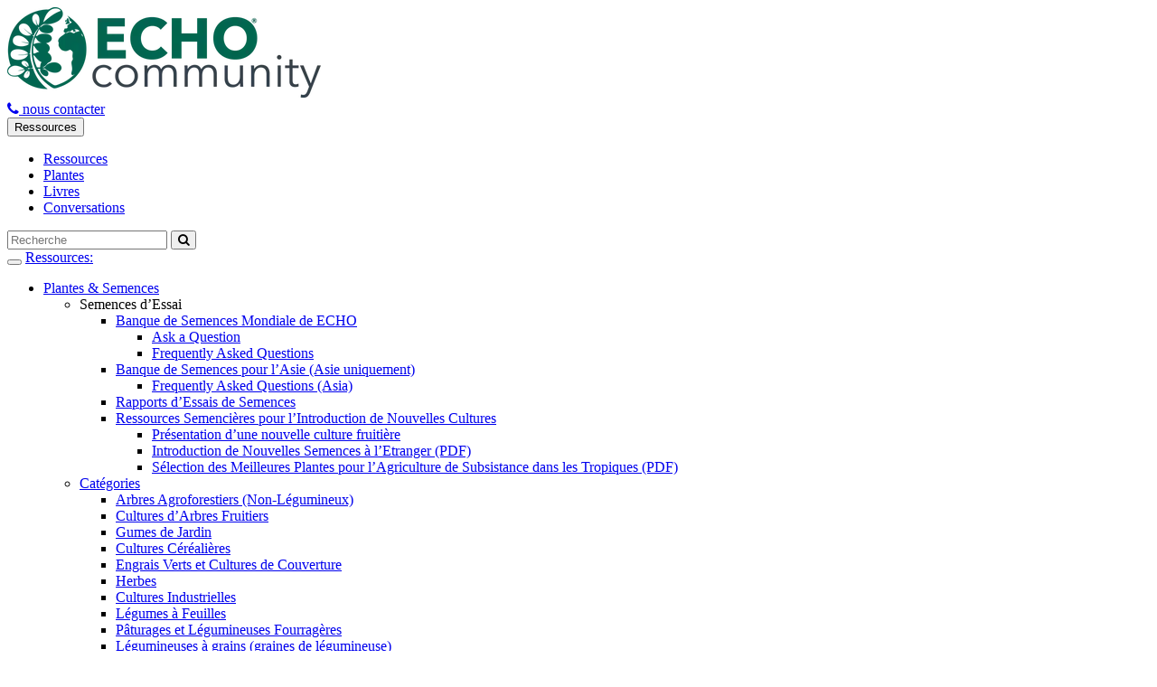

--- FILE ---
content_type: text/html; charset=utf-8
request_url: https://www.echocommunity.org/fr/resources/0944a6c6-17d6-4b23-90ea-f58ef9625a00
body_size: 29729
content:


	<!DOCTYPE html>
<html lang="en" xml:lang="en">
<head>
  <meta charset="utf-8">
	<meta http-equiv="X-UA-Compatible" content="IE=edge">
<script>window.NREUM||(NREUM={});NREUM.info={"beacon":"bam.nr-data.net","errorBeacon":"bam.nr-data.net","licenseKey":"acd5b0639c","applicationID":"4941751","transactionName":"dFpdF0EJCl1RExpCUERaRhFQAxUeRwlaRw==","queueTime":0,"applicationTime":565,"agent":""}</script>
<script>(window.NREUM||(NREUM={})).init={ajax:{deny_list:["bam.nr-data.net"]},feature_flags:["soft_nav"]};(window.NREUM||(NREUM={})).loader_config={licenseKey:"acd5b0639c",applicationID:"4941751",browserID:"4941754"};;/*! For license information please see nr-loader-rum-1.308.0.min.js.LICENSE.txt */
(()=>{var e,t,r={163:(e,t,r)=>{"use strict";r.d(t,{j:()=>E});var n=r(384),i=r(1741);var a=r(2555);r(860).K7.genericEvents;const s="experimental.resources",o="register",c=e=>{if(!e||"string"!=typeof e)return!1;try{document.createDocumentFragment().querySelector(e)}catch{return!1}return!0};var d=r(2614),u=r(944),l=r(8122);const f="[data-nr-mask]",g=e=>(0,l.a)(e,(()=>{const e={feature_flags:[],experimental:{allow_registered_children:!1,resources:!1},mask_selector:"*",block_selector:"[data-nr-block]",mask_input_options:{color:!1,date:!1,"datetime-local":!1,email:!1,month:!1,number:!1,range:!1,search:!1,tel:!1,text:!1,time:!1,url:!1,week:!1,textarea:!1,select:!1,password:!0}};return{ajax:{deny_list:void 0,block_internal:!0,enabled:!0,autoStart:!0},api:{get allow_registered_children(){return e.feature_flags.includes(o)||e.experimental.allow_registered_children},set allow_registered_children(t){e.experimental.allow_registered_children=t},duplicate_registered_data:!1},browser_consent_mode:{enabled:!1},distributed_tracing:{enabled:void 0,exclude_newrelic_header:void 0,cors_use_newrelic_header:void 0,cors_use_tracecontext_headers:void 0,allowed_origins:void 0},get feature_flags(){return e.feature_flags},set feature_flags(t){e.feature_flags=t},generic_events:{enabled:!0,autoStart:!0},harvest:{interval:30},jserrors:{enabled:!0,autoStart:!0},logging:{enabled:!0,autoStart:!0},metrics:{enabled:!0,autoStart:!0},obfuscate:void 0,page_action:{enabled:!0},page_view_event:{enabled:!0,autoStart:!0},page_view_timing:{enabled:!0,autoStart:!0},performance:{capture_marks:!1,capture_measures:!1,capture_detail:!0,resources:{get enabled(){return e.feature_flags.includes(s)||e.experimental.resources},set enabled(t){e.experimental.resources=t},asset_types:[],first_party_domains:[],ignore_newrelic:!0}},privacy:{cookies_enabled:!0},proxy:{assets:void 0,beacon:void 0},session:{expiresMs:d.wk,inactiveMs:d.BB},session_replay:{autoStart:!0,enabled:!1,preload:!1,sampling_rate:10,error_sampling_rate:100,collect_fonts:!1,inline_images:!1,fix_stylesheets:!0,mask_all_inputs:!0,get mask_text_selector(){return e.mask_selector},set mask_text_selector(t){c(t)?e.mask_selector="".concat(t,",").concat(f):""===t||null===t?e.mask_selector=f:(0,u.R)(5,t)},get block_class(){return"nr-block"},get ignore_class(){return"nr-ignore"},get mask_text_class(){return"nr-mask"},get block_selector(){return e.block_selector},set block_selector(t){c(t)?e.block_selector+=",".concat(t):""!==t&&(0,u.R)(6,t)},get mask_input_options(){return e.mask_input_options},set mask_input_options(t){t&&"object"==typeof t?e.mask_input_options={...t,password:!0}:(0,u.R)(7,t)}},session_trace:{enabled:!0,autoStart:!0},soft_navigations:{enabled:!0,autoStart:!0},spa:{enabled:!0,autoStart:!0},ssl:void 0,user_actions:{enabled:!0,elementAttributes:["id","className","tagName","type"]}}})());var p=r(6154),m=r(9324);let h=0;const v={buildEnv:m.F3,distMethod:m.Xs,version:m.xv,originTime:p.WN},b={consented:!1},y={appMetadata:{},get consented(){return this.session?.state?.consent||b.consented},set consented(e){b.consented=e},customTransaction:void 0,denyList:void 0,disabled:!1,harvester:void 0,isolatedBacklog:!1,isRecording:!1,loaderType:void 0,maxBytes:3e4,obfuscator:void 0,onerror:void 0,ptid:void 0,releaseIds:{},session:void 0,timeKeeper:void 0,registeredEntities:[],jsAttributesMetadata:{bytes:0},get harvestCount(){return++h}},_=e=>{const t=(0,l.a)(e,y),r=Object.keys(v).reduce((e,t)=>(e[t]={value:v[t],writable:!1,configurable:!0,enumerable:!0},e),{});return Object.defineProperties(t,r)};var w=r(5701);const x=e=>{const t=e.startsWith("http");e+="/",r.p=t?e:"https://"+e};var R=r(7836),k=r(3241);const A={accountID:void 0,trustKey:void 0,agentID:void 0,licenseKey:void 0,applicationID:void 0,xpid:void 0},S=e=>(0,l.a)(e,A),T=new Set;function E(e,t={},r,s){let{init:o,info:c,loader_config:d,runtime:u={},exposed:l=!0}=t;if(!c){const e=(0,n.pV)();o=e.init,c=e.info,d=e.loader_config}e.init=g(o||{}),e.loader_config=S(d||{}),c.jsAttributes??={},p.bv&&(c.jsAttributes.isWorker=!0),e.info=(0,a.D)(c);const f=e.init,m=[c.beacon,c.errorBeacon];T.has(e.agentIdentifier)||(f.proxy.assets&&(x(f.proxy.assets),m.push(f.proxy.assets)),f.proxy.beacon&&m.push(f.proxy.beacon),e.beacons=[...m],function(e){const t=(0,n.pV)();Object.getOwnPropertyNames(i.W.prototype).forEach(r=>{const n=i.W.prototype[r];if("function"!=typeof n||"constructor"===n)return;let a=t[r];e[r]&&!1!==e.exposed&&"micro-agent"!==e.runtime?.loaderType&&(t[r]=(...t)=>{const n=e[r](...t);return a?a(...t):n})})}(e),(0,n.US)("activatedFeatures",w.B)),u.denyList=[...f.ajax.deny_list||[],...f.ajax.block_internal?m:[]],u.ptid=e.agentIdentifier,u.loaderType=r,e.runtime=_(u),T.has(e.agentIdentifier)||(e.ee=R.ee.get(e.agentIdentifier),e.exposed=l,(0,k.W)({agentIdentifier:e.agentIdentifier,drained:!!w.B?.[e.agentIdentifier],type:"lifecycle",name:"initialize",feature:void 0,data:e.config})),T.add(e.agentIdentifier)}},384:(e,t,r)=>{"use strict";r.d(t,{NT:()=>s,US:()=>u,Zm:()=>o,bQ:()=>d,dV:()=>c,pV:()=>l});var n=r(6154),i=r(1863),a=r(1910);const s={beacon:"bam.nr-data.net",errorBeacon:"bam.nr-data.net"};function o(){return n.gm.NREUM||(n.gm.NREUM={}),void 0===n.gm.newrelic&&(n.gm.newrelic=n.gm.NREUM),n.gm.NREUM}function c(){let e=o();return e.o||(e.o={ST:n.gm.setTimeout,SI:n.gm.setImmediate||n.gm.setInterval,CT:n.gm.clearTimeout,XHR:n.gm.XMLHttpRequest,REQ:n.gm.Request,EV:n.gm.Event,PR:n.gm.Promise,MO:n.gm.MutationObserver,FETCH:n.gm.fetch,WS:n.gm.WebSocket},(0,a.i)(...Object.values(e.o))),e}function d(e,t){let r=o();r.initializedAgents??={},t.initializedAt={ms:(0,i.t)(),date:new Date},r.initializedAgents[e]=t}function u(e,t){o()[e]=t}function l(){return function(){let e=o();const t=e.info||{};e.info={beacon:s.beacon,errorBeacon:s.errorBeacon,...t}}(),function(){let e=o();const t=e.init||{};e.init={...t}}(),c(),function(){let e=o();const t=e.loader_config||{};e.loader_config={...t}}(),o()}},782:(e,t,r)=>{"use strict";r.d(t,{T:()=>n});const n=r(860).K7.pageViewTiming},860:(e,t,r)=>{"use strict";r.d(t,{$J:()=>u,K7:()=>c,P3:()=>d,XX:()=>i,Yy:()=>o,df:()=>a,qY:()=>n,v4:()=>s});const n="events",i="jserrors",a="browser/blobs",s="rum",o="browser/logs",c={ajax:"ajax",genericEvents:"generic_events",jserrors:i,logging:"logging",metrics:"metrics",pageAction:"page_action",pageViewEvent:"page_view_event",pageViewTiming:"page_view_timing",sessionReplay:"session_replay",sessionTrace:"session_trace",softNav:"soft_navigations",spa:"spa"},d={[c.pageViewEvent]:1,[c.pageViewTiming]:2,[c.metrics]:3,[c.jserrors]:4,[c.spa]:5,[c.ajax]:6,[c.sessionTrace]:7,[c.softNav]:8,[c.sessionReplay]:9,[c.logging]:10,[c.genericEvents]:11},u={[c.pageViewEvent]:s,[c.pageViewTiming]:n,[c.ajax]:n,[c.spa]:n,[c.softNav]:n,[c.metrics]:i,[c.jserrors]:i,[c.sessionTrace]:a,[c.sessionReplay]:a,[c.logging]:o,[c.genericEvents]:"ins"}},944:(e,t,r)=>{"use strict";r.d(t,{R:()=>i});var n=r(3241);function i(e,t){"function"==typeof console.debug&&(console.debug("New Relic Warning: https://github.com/newrelic/newrelic-browser-agent/blob/main/docs/warning-codes.md#".concat(e),t),(0,n.W)({agentIdentifier:null,drained:null,type:"data",name:"warn",feature:"warn",data:{code:e,secondary:t}}))}},1687:(e,t,r)=>{"use strict";r.d(t,{Ak:()=>d,Ze:()=>f,x3:()=>u});var n=r(3241),i=r(7836),a=r(3606),s=r(860),o=r(2646);const c={};function d(e,t){const r={staged:!1,priority:s.P3[t]||0};l(e),c[e].get(t)||c[e].set(t,r)}function u(e,t){e&&c[e]&&(c[e].get(t)&&c[e].delete(t),p(e,t,!1),c[e].size&&g(e))}function l(e){if(!e)throw new Error("agentIdentifier required");c[e]||(c[e]=new Map)}function f(e="",t="feature",r=!1){if(l(e),!e||!c[e].get(t)||r)return p(e,t);c[e].get(t).staged=!0,g(e)}function g(e){const t=Array.from(c[e]);t.every(([e,t])=>t.staged)&&(t.sort((e,t)=>e[1].priority-t[1].priority),t.forEach(([t])=>{c[e].delete(t),p(e,t)}))}function p(e,t,r=!0){const s=e?i.ee.get(e):i.ee,c=a.i.handlers;if(!s.aborted&&s.backlog&&c){if((0,n.W)({agentIdentifier:e,type:"lifecycle",name:"drain",feature:t}),r){const e=s.backlog[t],r=c[t];if(r){for(let t=0;e&&t<e.length;++t)m(e[t],r);Object.entries(r).forEach(([e,t])=>{Object.values(t||{}).forEach(t=>{t[0]?.on&&t[0]?.context()instanceof o.y&&t[0].on(e,t[1])})})}}s.isolatedBacklog||delete c[t],s.backlog[t]=null,s.emit("drain-"+t,[])}}function m(e,t){var r=e[1];Object.values(t[r]||{}).forEach(t=>{var r=e[0];if(t[0]===r){var n=t[1],i=e[3],a=e[2];n.apply(i,a)}})}},1738:(e,t,r)=>{"use strict";r.d(t,{U:()=>g,Y:()=>f});var n=r(3241),i=r(9908),a=r(1863),s=r(944),o=r(5701),c=r(3969),d=r(8362),u=r(860),l=r(4261);function f(e,t,r,a){const f=a||r;!f||f[e]&&f[e]!==d.d.prototype[e]||(f[e]=function(){(0,i.p)(c.xV,["API/"+e+"/called"],void 0,u.K7.metrics,r.ee),(0,n.W)({agentIdentifier:r.agentIdentifier,drained:!!o.B?.[r.agentIdentifier],type:"data",name:"api",feature:l.Pl+e,data:{}});try{return t.apply(this,arguments)}catch(e){(0,s.R)(23,e)}})}function g(e,t,r,n,s){const o=e.info;null===r?delete o.jsAttributes[t]:o.jsAttributes[t]=r,(s||null===r)&&(0,i.p)(l.Pl+n,[(0,a.t)(),t,r],void 0,"session",e.ee)}},1741:(e,t,r)=>{"use strict";r.d(t,{W:()=>a});var n=r(944),i=r(4261);class a{#e(e,...t){if(this[e]!==a.prototype[e])return this[e](...t);(0,n.R)(35,e)}addPageAction(e,t){return this.#e(i.hG,e,t)}register(e){return this.#e(i.eY,e)}recordCustomEvent(e,t){return this.#e(i.fF,e,t)}setPageViewName(e,t){return this.#e(i.Fw,e,t)}setCustomAttribute(e,t,r){return this.#e(i.cD,e,t,r)}noticeError(e,t){return this.#e(i.o5,e,t)}setUserId(e,t=!1){return this.#e(i.Dl,e,t)}setApplicationVersion(e){return this.#e(i.nb,e)}setErrorHandler(e){return this.#e(i.bt,e)}addRelease(e,t){return this.#e(i.k6,e,t)}log(e,t){return this.#e(i.$9,e,t)}start(){return this.#e(i.d3)}finished(e){return this.#e(i.BL,e)}recordReplay(){return this.#e(i.CH)}pauseReplay(){return this.#e(i.Tb)}addToTrace(e){return this.#e(i.U2,e)}setCurrentRouteName(e){return this.#e(i.PA,e)}interaction(e){return this.#e(i.dT,e)}wrapLogger(e,t,r){return this.#e(i.Wb,e,t,r)}measure(e,t){return this.#e(i.V1,e,t)}consent(e){return this.#e(i.Pv,e)}}},1863:(e,t,r)=>{"use strict";function n(){return Math.floor(performance.now())}r.d(t,{t:()=>n})},1910:(e,t,r)=>{"use strict";r.d(t,{i:()=>a});var n=r(944);const i=new Map;function a(...e){return e.every(e=>{if(i.has(e))return i.get(e);const t="function"==typeof e?e.toString():"",r=t.includes("[native code]"),a=t.includes("nrWrapper");return r||a||(0,n.R)(64,e?.name||t),i.set(e,r),r})}},2555:(e,t,r)=>{"use strict";r.d(t,{D:()=>o,f:()=>s});var n=r(384),i=r(8122);const a={beacon:n.NT.beacon,errorBeacon:n.NT.errorBeacon,licenseKey:void 0,applicationID:void 0,sa:void 0,queueTime:void 0,applicationTime:void 0,ttGuid:void 0,user:void 0,account:void 0,product:void 0,extra:void 0,jsAttributes:{},userAttributes:void 0,atts:void 0,transactionName:void 0,tNamePlain:void 0};function s(e){try{return!!e.licenseKey&&!!e.errorBeacon&&!!e.applicationID}catch(e){return!1}}const o=e=>(0,i.a)(e,a)},2614:(e,t,r)=>{"use strict";r.d(t,{BB:()=>s,H3:()=>n,g:()=>d,iL:()=>c,tS:()=>o,uh:()=>i,wk:()=>a});const n="NRBA",i="SESSION",a=144e5,s=18e5,o={STARTED:"session-started",PAUSE:"session-pause",RESET:"session-reset",RESUME:"session-resume",UPDATE:"session-update"},c={SAME_TAB:"same-tab",CROSS_TAB:"cross-tab"},d={OFF:0,FULL:1,ERROR:2}},2646:(e,t,r)=>{"use strict";r.d(t,{y:()=>n});class n{constructor(e){this.contextId=e}}},2843:(e,t,r)=>{"use strict";r.d(t,{G:()=>a,u:()=>i});var n=r(3878);function i(e,t=!1,r,i){(0,n.DD)("visibilitychange",function(){if(t)return void("hidden"===document.visibilityState&&e());e(document.visibilityState)},r,i)}function a(e,t,r){(0,n.sp)("pagehide",e,t,r)}},3241:(e,t,r)=>{"use strict";r.d(t,{W:()=>a});var n=r(6154);const i="newrelic";function a(e={}){try{n.gm.dispatchEvent(new CustomEvent(i,{detail:e}))}catch(e){}}},3606:(e,t,r)=>{"use strict";r.d(t,{i:()=>a});var n=r(9908);a.on=s;var i=a.handlers={};function a(e,t,r,a){s(a||n.d,i,e,t,r)}function s(e,t,r,i,a){a||(a="feature"),e||(e=n.d);var s=t[a]=t[a]||{};(s[r]=s[r]||[]).push([e,i])}},3878:(e,t,r)=>{"use strict";function n(e,t){return{capture:e,passive:!1,signal:t}}function i(e,t,r=!1,i){window.addEventListener(e,t,n(r,i))}function a(e,t,r=!1,i){document.addEventListener(e,t,n(r,i))}r.d(t,{DD:()=>a,jT:()=>n,sp:()=>i})},3969:(e,t,r)=>{"use strict";r.d(t,{TZ:()=>n,XG:()=>o,rs:()=>i,xV:()=>s,z_:()=>a});const n=r(860).K7.metrics,i="sm",a="cm",s="storeSupportabilityMetrics",o="storeEventMetrics"},4234:(e,t,r)=>{"use strict";r.d(t,{W:()=>a});var n=r(7836),i=r(1687);class a{constructor(e,t){this.agentIdentifier=e,this.ee=n.ee.get(e),this.featureName=t,this.blocked=!1}deregisterDrain(){(0,i.x3)(this.agentIdentifier,this.featureName)}}},4261:(e,t,r)=>{"use strict";r.d(t,{$9:()=>d,BL:()=>o,CH:()=>g,Dl:()=>_,Fw:()=>y,PA:()=>h,Pl:()=>n,Pv:()=>k,Tb:()=>l,U2:()=>a,V1:()=>R,Wb:()=>x,bt:()=>b,cD:()=>v,d3:()=>w,dT:()=>c,eY:()=>p,fF:()=>f,hG:()=>i,k6:()=>s,nb:()=>m,o5:()=>u});const n="api-",i="addPageAction",a="addToTrace",s="addRelease",o="finished",c="interaction",d="log",u="noticeError",l="pauseReplay",f="recordCustomEvent",g="recordReplay",p="register",m="setApplicationVersion",h="setCurrentRouteName",v="setCustomAttribute",b="setErrorHandler",y="setPageViewName",_="setUserId",w="start",x="wrapLogger",R="measure",k="consent"},5289:(e,t,r)=>{"use strict";r.d(t,{GG:()=>s,Qr:()=>c,sB:()=>o});var n=r(3878),i=r(6389);function a(){return"undefined"==typeof document||"complete"===document.readyState}function s(e,t){if(a())return e();const r=(0,i.J)(e),s=setInterval(()=>{a()&&(clearInterval(s),r())},500);(0,n.sp)("load",r,t)}function o(e){if(a())return e();(0,n.DD)("DOMContentLoaded",e)}function c(e){if(a())return e();(0,n.sp)("popstate",e)}},5607:(e,t,r)=>{"use strict";r.d(t,{W:()=>n});const n=(0,r(9566).bz)()},5701:(e,t,r)=>{"use strict";r.d(t,{B:()=>a,t:()=>s});var n=r(3241);const i=new Set,a={};function s(e,t){const r=t.agentIdentifier;a[r]??={},e&&"object"==typeof e&&(i.has(r)||(t.ee.emit("rumresp",[e]),a[r]=e,i.add(r),(0,n.W)({agentIdentifier:r,loaded:!0,drained:!0,type:"lifecycle",name:"load",feature:void 0,data:e})))}},6154:(e,t,r)=>{"use strict";r.d(t,{OF:()=>c,RI:()=>i,WN:()=>u,bv:()=>a,eN:()=>l,gm:()=>s,mw:()=>o,sb:()=>d});var n=r(1863);const i="undefined"!=typeof window&&!!window.document,a="undefined"!=typeof WorkerGlobalScope&&("undefined"!=typeof self&&self instanceof WorkerGlobalScope&&self.navigator instanceof WorkerNavigator||"undefined"!=typeof globalThis&&globalThis instanceof WorkerGlobalScope&&globalThis.navigator instanceof WorkerNavigator),s=i?window:"undefined"!=typeof WorkerGlobalScope&&("undefined"!=typeof self&&self instanceof WorkerGlobalScope&&self||"undefined"!=typeof globalThis&&globalThis instanceof WorkerGlobalScope&&globalThis),o=Boolean("hidden"===s?.document?.visibilityState),c=/iPad|iPhone|iPod/.test(s.navigator?.userAgent),d=c&&"undefined"==typeof SharedWorker,u=((()=>{const e=s.navigator?.userAgent?.match(/Firefox[/\s](\d+\.\d+)/);Array.isArray(e)&&e.length>=2&&e[1]})(),Date.now()-(0,n.t)()),l=()=>"undefined"!=typeof PerformanceNavigationTiming&&s?.performance?.getEntriesByType("navigation")?.[0]?.responseStart},6389:(e,t,r)=>{"use strict";function n(e,t=500,r={}){const n=r?.leading||!1;let i;return(...r)=>{n&&void 0===i&&(e.apply(this,r),i=setTimeout(()=>{i=clearTimeout(i)},t)),n||(clearTimeout(i),i=setTimeout(()=>{e.apply(this,r)},t))}}function i(e){let t=!1;return(...r)=>{t||(t=!0,e.apply(this,r))}}r.d(t,{J:()=>i,s:()=>n})},6630:(e,t,r)=>{"use strict";r.d(t,{T:()=>n});const n=r(860).K7.pageViewEvent},7699:(e,t,r)=>{"use strict";r.d(t,{It:()=>a,KC:()=>o,No:()=>i,qh:()=>s});var n=r(860);const i=16e3,a=1e6,s="SESSION_ERROR",o={[n.K7.logging]:!0,[n.K7.genericEvents]:!1,[n.K7.jserrors]:!1,[n.K7.ajax]:!1}},7836:(e,t,r)=>{"use strict";r.d(t,{P:()=>o,ee:()=>c});var n=r(384),i=r(8990),a=r(2646),s=r(5607);const o="nr@context:".concat(s.W),c=function e(t,r){var n={},s={},u={},l=!1;try{l=16===r.length&&d.initializedAgents?.[r]?.runtime.isolatedBacklog}catch(e){}var f={on:p,addEventListener:p,removeEventListener:function(e,t){var r=n[e];if(!r)return;for(var i=0;i<r.length;i++)r[i]===t&&r.splice(i,1)},emit:function(e,r,n,i,a){!1!==a&&(a=!0);if(c.aborted&&!i)return;t&&a&&t.emit(e,r,n);var o=g(n);m(e).forEach(e=>{e.apply(o,r)});var d=v()[s[e]];d&&d.push([f,e,r,o]);return o},get:h,listeners:m,context:g,buffer:function(e,t){const r=v();if(t=t||"feature",f.aborted)return;Object.entries(e||{}).forEach(([e,n])=>{s[n]=t,t in r||(r[t]=[])})},abort:function(){f._aborted=!0,Object.keys(f.backlog).forEach(e=>{delete f.backlog[e]})},isBuffering:function(e){return!!v()[s[e]]},debugId:r,backlog:l?{}:t&&"object"==typeof t.backlog?t.backlog:{},isolatedBacklog:l};return Object.defineProperty(f,"aborted",{get:()=>{let e=f._aborted||!1;return e||(t&&(e=t.aborted),e)}}),f;function g(e){return e&&e instanceof a.y?e:e?(0,i.I)(e,o,()=>new a.y(o)):new a.y(o)}function p(e,t){n[e]=m(e).concat(t)}function m(e){return n[e]||[]}function h(t){return u[t]=u[t]||e(f,t)}function v(){return f.backlog}}(void 0,"globalEE"),d=(0,n.Zm)();d.ee||(d.ee=c)},8122:(e,t,r)=>{"use strict";r.d(t,{a:()=>i});var n=r(944);function i(e,t){try{if(!e||"object"!=typeof e)return(0,n.R)(3);if(!t||"object"!=typeof t)return(0,n.R)(4);const r=Object.create(Object.getPrototypeOf(t),Object.getOwnPropertyDescriptors(t)),a=0===Object.keys(r).length?e:r;for(let s in a)if(void 0!==e[s])try{if(null===e[s]){r[s]=null;continue}Array.isArray(e[s])&&Array.isArray(t[s])?r[s]=Array.from(new Set([...e[s],...t[s]])):"object"==typeof e[s]&&"object"==typeof t[s]?r[s]=i(e[s],t[s]):r[s]=e[s]}catch(e){r[s]||(0,n.R)(1,e)}return r}catch(e){(0,n.R)(2,e)}}},8362:(e,t,r)=>{"use strict";r.d(t,{d:()=>a});var n=r(9566),i=r(1741);class a extends i.W{agentIdentifier=(0,n.LA)(16)}},8374:(e,t,r)=>{r.nc=(()=>{try{return document?.currentScript?.nonce}catch(e){}return""})()},8990:(e,t,r)=>{"use strict";r.d(t,{I:()=>i});var n=Object.prototype.hasOwnProperty;function i(e,t,r){if(n.call(e,t))return e[t];var i=r();if(Object.defineProperty&&Object.keys)try{return Object.defineProperty(e,t,{value:i,writable:!0,enumerable:!1}),i}catch(e){}return e[t]=i,i}},9324:(e,t,r)=>{"use strict";r.d(t,{F3:()=>i,Xs:()=>a,xv:()=>n});const n="1.308.0",i="PROD",a="CDN"},9566:(e,t,r)=>{"use strict";r.d(t,{LA:()=>o,bz:()=>s});var n=r(6154);const i="xxxxxxxx-xxxx-4xxx-yxxx-xxxxxxxxxxxx";function a(e,t){return e?15&e[t]:16*Math.random()|0}function s(){const e=n.gm?.crypto||n.gm?.msCrypto;let t,r=0;return e&&e.getRandomValues&&(t=e.getRandomValues(new Uint8Array(30))),i.split("").map(e=>"x"===e?a(t,r++).toString(16):"y"===e?(3&a()|8).toString(16):e).join("")}function o(e){const t=n.gm?.crypto||n.gm?.msCrypto;let r,i=0;t&&t.getRandomValues&&(r=t.getRandomValues(new Uint8Array(e)));const s=[];for(var o=0;o<e;o++)s.push(a(r,i++).toString(16));return s.join("")}},9908:(e,t,r)=>{"use strict";r.d(t,{d:()=>n,p:()=>i});var n=r(7836).ee.get("handle");function i(e,t,r,i,a){a?(a.buffer([e],i),a.emit(e,t,r)):(n.buffer([e],i),n.emit(e,t,r))}}},n={};function i(e){var t=n[e];if(void 0!==t)return t.exports;var a=n[e]={exports:{}};return r[e](a,a.exports,i),a.exports}i.m=r,i.d=(e,t)=>{for(var r in t)i.o(t,r)&&!i.o(e,r)&&Object.defineProperty(e,r,{enumerable:!0,get:t[r]})},i.f={},i.e=e=>Promise.all(Object.keys(i.f).reduce((t,r)=>(i.f[r](e,t),t),[])),i.u=e=>"nr-rum-1.308.0.min.js",i.o=(e,t)=>Object.prototype.hasOwnProperty.call(e,t),e={},t="NRBA-1.308.0.PROD:",i.l=(r,n,a,s)=>{if(e[r])e[r].push(n);else{var o,c;if(void 0!==a)for(var d=document.getElementsByTagName("script"),u=0;u<d.length;u++){var l=d[u];if(l.getAttribute("src")==r||l.getAttribute("data-webpack")==t+a){o=l;break}}if(!o){c=!0;var f={296:"sha512-+MIMDsOcckGXa1EdWHqFNv7P+JUkd5kQwCBr3KE6uCvnsBNUrdSt4a/3/L4j4TxtnaMNjHpza2/erNQbpacJQA=="};(o=document.createElement("script")).charset="utf-8",i.nc&&o.setAttribute("nonce",i.nc),o.setAttribute("data-webpack",t+a),o.src=r,0!==o.src.indexOf(window.location.origin+"/")&&(o.crossOrigin="anonymous"),f[s]&&(o.integrity=f[s])}e[r]=[n];var g=(t,n)=>{o.onerror=o.onload=null,clearTimeout(p);var i=e[r];if(delete e[r],o.parentNode&&o.parentNode.removeChild(o),i&&i.forEach(e=>e(n)),t)return t(n)},p=setTimeout(g.bind(null,void 0,{type:"timeout",target:o}),12e4);o.onerror=g.bind(null,o.onerror),o.onload=g.bind(null,o.onload),c&&document.head.appendChild(o)}},i.r=e=>{"undefined"!=typeof Symbol&&Symbol.toStringTag&&Object.defineProperty(e,Symbol.toStringTag,{value:"Module"}),Object.defineProperty(e,"__esModule",{value:!0})},i.p="https://js-agent.newrelic.com/",(()=>{var e={374:0,840:0};i.f.j=(t,r)=>{var n=i.o(e,t)?e[t]:void 0;if(0!==n)if(n)r.push(n[2]);else{var a=new Promise((r,i)=>n=e[t]=[r,i]);r.push(n[2]=a);var s=i.p+i.u(t),o=new Error;i.l(s,r=>{if(i.o(e,t)&&(0!==(n=e[t])&&(e[t]=void 0),n)){var a=r&&("load"===r.type?"missing":r.type),s=r&&r.target&&r.target.src;o.message="Loading chunk "+t+" failed: ("+a+": "+s+")",o.name="ChunkLoadError",o.type=a,o.request=s,n[1](o)}},"chunk-"+t,t)}};var t=(t,r)=>{var n,a,[s,o,c]=r,d=0;if(s.some(t=>0!==e[t])){for(n in o)i.o(o,n)&&(i.m[n]=o[n]);if(c)c(i)}for(t&&t(r);d<s.length;d++)a=s[d],i.o(e,a)&&e[a]&&e[a][0](),e[a]=0},r=self["webpackChunk:NRBA-1.308.0.PROD"]=self["webpackChunk:NRBA-1.308.0.PROD"]||[];r.forEach(t.bind(null,0)),r.push=t.bind(null,r.push.bind(r))})(),(()=>{"use strict";i(8374);var e=i(8362),t=i(860);const r=Object.values(t.K7);var n=i(163);var a=i(9908),s=i(1863),o=i(4261),c=i(1738);var d=i(1687),u=i(4234),l=i(5289),f=i(6154),g=i(944),p=i(384);const m=e=>f.RI&&!0===e?.privacy.cookies_enabled;function h(e){return!!(0,p.dV)().o.MO&&m(e)&&!0===e?.session_trace.enabled}var v=i(6389),b=i(7699);class y extends u.W{constructor(e,t){super(e.agentIdentifier,t),this.agentRef=e,this.abortHandler=void 0,this.featAggregate=void 0,this.loadedSuccessfully=void 0,this.onAggregateImported=new Promise(e=>{this.loadedSuccessfully=e}),this.deferred=Promise.resolve(),!1===e.init[this.featureName].autoStart?this.deferred=new Promise((t,r)=>{this.ee.on("manual-start-all",(0,v.J)(()=>{(0,d.Ak)(e.agentIdentifier,this.featureName),t()}))}):(0,d.Ak)(e.agentIdentifier,t)}importAggregator(e,t,r={}){if(this.featAggregate)return;const n=async()=>{let n;await this.deferred;try{if(m(e.init)){const{setupAgentSession:t}=await i.e(296).then(i.bind(i,3305));n=t(e)}}catch(e){(0,g.R)(20,e),this.ee.emit("internal-error",[e]),(0,a.p)(b.qh,[e],void 0,this.featureName,this.ee)}try{if(!this.#t(this.featureName,n,e.init))return(0,d.Ze)(this.agentIdentifier,this.featureName),void this.loadedSuccessfully(!1);const{Aggregate:i}=await t();this.featAggregate=new i(e,r),e.runtime.harvester.initializedAggregates.push(this.featAggregate),this.loadedSuccessfully(!0)}catch(e){(0,g.R)(34,e),this.abortHandler?.(),(0,d.Ze)(this.agentIdentifier,this.featureName,!0),this.loadedSuccessfully(!1),this.ee&&this.ee.abort()}};f.RI?(0,l.GG)(()=>n(),!0):n()}#t(e,r,n){if(this.blocked)return!1;switch(e){case t.K7.sessionReplay:return h(n)&&!!r;case t.K7.sessionTrace:return!!r;default:return!0}}}var _=i(6630),w=i(2614),x=i(3241);class R extends y{static featureName=_.T;constructor(e){var t;super(e,_.T),this.setupInspectionEvents(e.agentIdentifier),t=e,(0,c.Y)(o.Fw,function(e,r){"string"==typeof e&&("/"!==e.charAt(0)&&(e="/"+e),t.runtime.customTransaction=(r||"http://custom.transaction")+e,(0,a.p)(o.Pl+o.Fw,[(0,s.t)()],void 0,void 0,t.ee))},t),this.importAggregator(e,()=>i.e(296).then(i.bind(i,3943)))}setupInspectionEvents(e){const t=(t,r)=>{t&&(0,x.W)({agentIdentifier:e,timeStamp:t.timeStamp,loaded:"complete"===t.target.readyState,type:"window",name:r,data:t.target.location+""})};(0,l.sB)(e=>{t(e,"DOMContentLoaded")}),(0,l.GG)(e=>{t(e,"load")}),(0,l.Qr)(e=>{t(e,"navigate")}),this.ee.on(w.tS.UPDATE,(t,r)=>{(0,x.W)({agentIdentifier:e,type:"lifecycle",name:"session",data:r})})}}class k extends e.d{constructor(e){var t;(super(),f.gm)?(this.features={},(0,p.bQ)(this.agentIdentifier,this),this.desiredFeatures=new Set(e.features||[]),this.desiredFeatures.add(R),(0,n.j)(this,e,e.loaderType||"agent"),t=this,(0,c.Y)(o.cD,function(e,r,n=!1){if("string"==typeof e){if(["string","number","boolean"].includes(typeof r)||null===r)return(0,c.U)(t,e,r,o.cD,n);(0,g.R)(40,typeof r)}else(0,g.R)(39,typeof e)},t),function(e){(0,c.Y)(o.Dl,function(t,r=!1){if("string"!=typeof t&&null!==t)return void(0,g.R)(41,typeof t);const n=e.info.jsAttributes["enduser.id"];r&&null!=n&&n!==t?(0,a.p)(o.Pl+"setUserIdAndResetSession",[t],void 0,"session",e.ee):(0,c.U)(e,"enduser.id",t,o.Dl,!0)},e)}(this),function(e){(0,c.Y)(o.nb,function(t){if("string"==typeof t||null===t)return(0,c.U)(e,"application.version",t,o.nb,!1);(0,g.R)(42,typeof t)},e)}(this),function(e){(0,c.Y)(o.d3,function(){e.ee.emit("manual-start-all")},e)}(this),function(e){(0,c.Y)(o.Pv,function(t=!0){if("boolean"==typeof t){if((0,a.p)(o.Pl+o.Pv,[t],void 0,"session",e.ee),e.runtime.consented=t,t){const t=e.features.page_view_event;t.onAggregateImported.then(e=>{const r=t.featAggregate;e&&!r.sentRum&&r.sendRum()})}}else(0,g.R)(65,typeof t)},e)}(this),this.run()):(0,g.R)(21)}get config(){return{info:this.info,init:this.init,loader_config:this.loader_config,runtime:this.runtime}}get api(){return this}run(){try{const e=function(e){const t={};return r.forEach(r=>{t[r]=!!e[r]?.enabled}),t}(this.init),n=[...this.desiredFeatures];n.sort((e,r)=>t.P3[e.featureName]-t.P3[r.featureName]),n.forEach(r=>{if(!e[r.featureName]&&r.featureName!==t.K7.pageViewEvent)return;if(r.featureName===t.K7.spa)return void(0,g.R)(67);const n=function(e){switch(e){case t.K7.ajax:return[t.K7.jserrors];case t.K7.sessionTrace:return[t.K7.ajax,t.K7.pageViewEvent];case t.K7.sessionReplay:return[t.K7.sessionTrace];case t.K7.pageViewTiming:return[t.K7.pageViewEvent];default:return[]}}(r.featureName).filter(e=>!(e in this.features));n.length>0&&(0,g.R)(36,{targetFeature:r.featureName,missingDependencies:n}),this.features[r.featureName]=new r(this)})}catch(e){(0,g.R)(22,e);for(const e in this.features)this.features[e].abortHandler?.();const t=(0,p.Zm)();delete t.initializedAgents[this.agentIdentifier]?.features,delete this.sharedAggregator;return t.ee.get(this.agentIdentifier).abort(),!1}}}var A=i(2843),S=i(782);class T extends y{static featureName=S.T;constructor(e){super(e,S.T),f.RI&&((0,A.u)(()=>(0,a.p)("docHidden",[(0,s.t)()],void 0,S.T,this.ee),!0),(0,A.G)(()=>(0,a.p)("winPagehide",[(0,s.t)()],void 0,S.T,this.ee)),this.importAggregator(e,()=>i.e(296).then(i.bind(i,2117))))}}var E=i(3969);class I extends y{static featureName=E.TZ;constructor(e){super(e,E.TZ),f.RI&&document.addEventListener("securitypolicyviolation",e=>{(0,a.p)(E.xV,["Generic/CSPViolation/Detected"],void 0,this.featureName,this.ee)}),this.importAggregator(e,()=>i.e(296).then(i.bind(i,9623)))}}new k({features:[R,T,I],loaderType:"lite"})})()})();</script>
	<meta name="viewport" content="width=device-width, initial-scale=1">
  <title>GMCC Individual Plant Information |  ECHOcommunity.org</title>
  <link rel="stylesheet" media="all" href="https://cdn2.echocommunity.org/assets/application-6d449b2a89840c2b3cefa85a47271bcb874f85c9aebf8be32d9851fdba36b97b.css" />
  <link rel="apple-touch-icon" sizes="180x180" href="https://cdn1.echocommunity.org/static/apple-touch-icon.png?v=3">
  <link rel="icon" type="image/png" sizes="32x32" href="https://cdn1.echocommunity.org/static/favicon-32x32.png?v=3">
  <link rel="icon" type="image/png" sizes="16x16" href="https://cdn1.echocommunity.org/static/favicon-16x16.png?v=3">
  <link rel="manifest" href="https://cdn1.echocommunity.org/static/site.webmanifest?v=3">
  <link rel="mask-icon" href="https://cdn1.echocommunity.org/static/safari-pinned-tab.svg?v=3" color="#106551">
  <link rel="shortcut icon" href="https://cdn1.echocommunity.org/static/favicon.ico?v=3">
  <meta name="apple-mobile-web-app-title" content="ECHOcommunity">
  <meta name="application-name" content="ECHOcommunity">
  <meta name="msapplication-TileColor" content="#2b5797">
  <meta name="msapplication-config" content="https://cdn1.echocommunity.org/static/browserconfig.xml?v=3">
  <meta name="theme-color" content="#106551">
  <link href="//maxcdn.bootstrapcdn.com/font-awesome/4.7.0/css/font-awesome.min.css" rel="stylesheet">
  <script src="https://cdnjs.cloudflare.com/ajax/libs/mustache.js/2.3.0/mustache.min.js" type="text/javascript"></script>
  <script src="https://cdn2.echocommunity.org/assets/application-7848c79ba51575d4f1dda670405dbdb2b56540034ec00f6488cf7183d9c88f66.js"></script>
  <meta name="csrf-param" content="authenticity_token" />
<meta name="csrf-token" content="v4buRNgUHkDTY52zxbR8McioN6421VkUU5JmFFgbhPLmE8WOLuNloBqsKINGB9eC+QXMWEofNDcyn9u1tjbF8w==" />
  <link rel="canonical" href="https://www.echocommunity.org/resources/0944a6c6-17d6-4b23-90ea-f58ef9625a00" />
			<link rel="alternate" hreflang="en" href="https://www.echocommunity.org/en/resources/0944a6c6-17d6-4b23-90ea-f58ef9625a00" title="English (en)">
			<link rel="alternate" hreflang="sw" href="https://www.echocommunity.org/sw/resources/0944a6c6-17d6-4b23-90ea-f58ef9625a00" title="Kiswahili (sw)">
			<link rel="alternate" hreflang="es" href="https://www.echocommunity.org/es/resources/0944a6c6-17d6-4b23-90ea-f58ef9625a00" title="Español (es)">


  	<meta name="description" content=" 

ECHO offers many Green Manures and Cover Crops in our seed banks around the world. For more information about available varieties see the GMCC Plant Information Sheets.
" />


    <meta property="og:title" content="GMCC Individual Plant Information" />

        <meta property="og:type" content="website" />

  <meta property="og:url" content="https://www.echocommunity.org/resources/0944a6c6-17d6-4b23-90ea-f58ef9625a00" />
  
    <meta property="og:image" content="https://assets.echocommunity.org/images/517a7e06-6e92-4e0b-97e9-47d4f25f001f/echocommunity-logo-for-emails-90px-wide_original.png" />

  <meta property="og:description" content=" 

ECHO offers many Green Manures and Cover Crops in our seed banks around the world. For more information about available varieties see the GMCC Plant Information Sheets.
" />
  <meta property="og:site_name" content="ECHOcommunity" />


  <script>
	window.current_locale='fr'
</script>
  <meta name="google-translate-customization" content="5af88f8d016d11d0-44e68fd6644ba160-g6a1ad2aee5d7fe92-15"></meta>
  <meta name="google-site-verification" content="fwy70pu5_n5Pt3RwXILx5vDDNfKUU-fLsZB_q62ItqI" />
  
  <link rel="alternate" type="application/rss+xml" title="New Resources Feed" href="https://www.echocommunity.org/fr/resources/recent.rss" />
  <link rel="alternate" type="application/rss+xml" title="ECHOcommunity Updates" href="https://www.echocommunity.org/fr/updates/feed.rss" />

</head>
<body>
<!-- Google tag (gtag.js) -->
<script async src="https://www.googletagmanager.com/gtag/js?id=G-FMT687LTB4"></script>
<script>
  window.dataLayer = window.dataLayer || [];
  function gtag(){dataLayer.push(arguments);}
  gtag('js', new Date());

  gtag('config', 'G-FMT687LTB4');
</script>

<nav class="sr-only" id="text-navigation">
  <ul>
    <li>
      <a href="#content">Passer la navigation</a>
    </li>
    <li>
      <a href="#login">Connexion</a>
    </li>
  </ul>
</nav>
<div id="wrapper">
  <!-- Universal Navigation includes link to home page and search function as it is the primary way people find resources on the site-->
  <nav class="navbar navbar-default" role="navigation" id="navUniversal">
    <div class="container-fluid">
      <div class="navbar-header">
        <a class="navbar-brand" href="https://www.echocommunity.org/?locale=fr">
            <img
              alt="ECHOcommunity.org Accueil"
              src="https://images.echocommunity.org/e78a903f-251d-47c7-862c-3cb5c51c63f3/ECHOcommunity%20Logo.png?h=70"
              srcset="https://images.echocommunity.org/e78a903f-251d-47c7-862c-3cb5c51c63f3/ECHOcommunity%20Logo.png?h=70 1x, https://images.echocommunity.org/e78a903f-251d-47c7-862c-3cb5c51c63f3/ECHOcommunity%20Logo.png?h=200 2x, https://images.echocommunity.org/e78a903f-251d-47c7-862c-3cb5c51c63f3/ECHOcommunity%20Logo.png?h=300 3x"
            />
        </a>
      </div>
      <div id="ECHOitoolbar">
        <a href="https://forms.office.com/r/kiMntM5nZU" target="_new"><i class="fa fa-phone"></i> nous contacter</a>
      </div>
      <div class="navUniversalControls navbar-right">
        <script>
          let search_types = {
            resources: {
              name: "Ressources",
              placeholder_long: "Rechercher des ressources",
              placeholder_short: "Recherche"
            },
            plants: {
              name: "Plantes",
              placeholder_long: "Rechercher des plantes",
              placeholder_short: "Recherche"
            },
            books: {
              name: "Livres",
              placeholder_long: "Rechercher des livres",
              placeholder_short: "Recherche"
            },
            conversations: {
              name: "Conversations",
              placeholder_long: "Rechercher des conversations",
              placeholder_short: "Recherche"
            }
          };
        </script>
        <form class="multimode-search navbar-form" role="search" method="post" action="https://www.echocommunity.org/fr/search/router">
          <label for="q" class="sr-only">Recherche</label>
          <input type="hidden" name="search_type" value="resources">
          <div class="input-group">
            <div class="input-group-btn">
              
              <button type="button" class="btn btn-default dropdown-toggle" data-toggle="dropdown" aria-haspopup="true" aria-expanded="false" id="search_mode_dropdown"><div class="current_selection">Ressources</div> <div class="caret"></div></button>

              <ul class="dropdown-menu search-dropdown-menu" aria-labelledby="search_mode_dropdown">
                <li><a href="#" class="search_mode current" data-type="resources">Ressources<span class="caret"></span></a></li>
                <li><a href="#" class="search_mode" data-type="plants">Plantes</a></li>
                <li><a href="#" class="search_mode" data-type="books">Livres</a></li>
                <li><a href="#" class="search_mode" data-type="conversations">Conversations</a></li>
              </ul>
            </div><!-- /btn-group -->
            <input type="text" class="form-control search_terms" placeholder="Recherche" name="q" value="">
            <span class="input-group-btn">
              <button type="submit" class="btn btn-success" ><i class="fa fa-search"></i> <span class="sr-only">Soumettre la recherche</span></button>
            </span>
          </div>
        </form>
        <script>
          if(window.location.host == "conversations.echocommunity.org"){
            choose_search_type("conversations");
          }else if("show" == "plants" || "show" == "books" ){
            choose_search_type("show");
          }else{
            choose_search_type("resources");
          }
        </script>
      </div>
    </div>
  </nav>
    <nav class="navbar navbar-default" role="navigation" id="navResources">
	<div class="container-fluid">
		<!-- Brand and toggle get grouped for better mobile display -->
		<div class="navbar-header">
		  <button type="button" class="navbar-toggle collapsed" data-toggle="collapse" data-target="#primary-navigation-navbar-collapse-1">
		    <span class="sr-only">Basculer la navigation</span>
		    <span class="icon-bar"></span>
		    <span class="icon-bar"></span>
		    <span class="icon-bar"></span>
		  </button>
		  <a class="navbar-brand" href="#">Ressources:</a>
		</div>
		<!-- Collect the nav links, forms, and other content for toggling -->
		<div class="collapse navbar-collapse" id="primary-navigation-navbar-collapse-1">
			<ul class="nav navbar-nav navbar-right">
				<li class="dropdown dropdown-large">	<a href="https://www.echocommunity.org/resources/by/plants_and_seeds" class="dropdown-toggle" data-toggle="dropdown" role="button" aria-expanded="false">Plantes &amp;  Semences <span class="caret"></span></a>
<div class="dropdown-menu col-sm-12"><ul><li class="col-sm-3">		<a>Semences d’Essai</a>
<ul><li>		<a href="http://www.echocommunity.org/pages/echo_global_seedbank_info">Banque de Semences Mondiale de ECHO</a>
<ul><li>		<a href="https://conversations.echocommunity.org/c/echo-seed-bank-inquiries">Ask a Question</a>
</li><li>		<a href="http://www.echocommunity.org/pages/seedbank_faq">Frequently Asked Questions</a>
</li></ul></li><li>		<a href="http://www.echocommunity.org/pages/echo_asia_seedbank_info">Banque de Semences pour l’Asie (Asie uniquement)</a>
<ul><li>		<a href="https://www.echocommunity.org/en/pages/asiaseedbankfaqs">Frequently Asked Questions (Asia)</a>
</li></ul></li><li>		<a href="https://www.echocommunity.org/pages/Seed_Trial">Rapports d’Essais de Semences</a>
</li><li>		<a href="http://www.echocommunity.org/pages/resources_for_new_crop_introductions">Ressources Semencières pour l’Introduction de Nouvelles Cultures</a>
<ul><li>		<a href="https://www.echocommunity.org/resources/5a21fb32-abe6-4a48-9c08-43c3039c5690">Présentation d’une nouvelle culture fruitière</a>
</li><li>		<a href="https://www.echocommunity.org/resources/1c2e6cb1-aa99-4e78-8352-c3917f637377">Introduction de Nouvelles Semences à l’Etranger (PDF)</a>
</li><li>		<a href="https://www.echocommunity.org/resources/b8289c1f-d688-4004-a27b-4a3ee3029cbb">Sélection des Meilleures Plantes pour l’Agriculture de Subsistance dans les Tropiques (PDF)</a>
</li></ul></li></ul></li><li class="col-sm-3">		<a href="https://www.echocommunity.org/en/search/plants?q=*">Catégories</a>
<ul><li>		<a href="https://www.echocommunity.org/resources/da5818be-da49-428f-87e6-e944dbb502f8">Arbres Agroforestiers (Non-Légumineux)</a>
</li><li>		<a href="https://www.echocommunity.org/resources/aa9c55cd-6cc1-4893-be94-ed3df91d1a59">Cultures d’Arbres Fruitiers</a>
</li><li>		<a href="//www.echocommunity.org/plants/category/Garden Vegetables">Gumes de Jardin</a>
</li><li>		<a href="//www.echocommunity.org/plants/category/Grain Crops">Cultures Céréalières</a>
</li><li>		<a href="//www.echocommunity.org/plants/category/Green Manures and Cover Crops">Engrais Verts et Cultures de Couverture</a>
</li><li>		<a href="https://www.echocommunity.org/resources/97f62354-166d-4b75-a85d-2ea493ae2e03">Herbes</a>
</li><li>		<a href="//www.echocommunity.org/plants/category/Industrial Crops">Cultures Industrielles</a>
</li><li>		<a href="//www.echocommunity.org/plants/category/Leafy Vegetables">Légumes à Feuilles</a>
</li><li>		<a href="https://www.echocommunity.org/resources/12179f17-96c6-4dd8-b1da-de236d11a68c">Pâturages et Légumineuses Fourragères</a>
</li><li>		<a href="//www.echocommunity.org/plants/category/Grain Legumes (Pulses)">Légumineuses à grains (graines de légumineuse)</a>
</li><li>		<a href="https://www.echocommunity.org/resources/1cd7dfeb-d02d-4da7-b747-53f7a998f6bf">Courge, Calebasses, et Citrouilles</a>
</li><li>		<a href="//www.echocommunity.org/plants/category/Roots and Tubers">Racines et Tubercules</a>
</li><li>		<a href="//www.echocommunity.org/plants/category/Vegetable Legumes">Légumineuses Végétales</a>
</li></ul></li><li class="col-sm-3">		<a>Groupes d’Intérêt</a>
<ul><li>		<a href="https://www.echocommunity.org/resources/2a7f15cd-5339-4daa-aa65-2131c05e322a">Fruits</a>
</li><li>		<a href="https://www.echocommunity.org/resources/aa593147-43e3-42c1-aa81-3b764b4eaa4c">Engrais Vert/ Cultures de Couverture</a>
</li><li>		<a href="https://www.echocommunity.org/resources/b077d53d-3747-40c2-9963-e77dd8ca652b">Plantes Sous-Utilisées</a>
</li><li>		<a href="https://www.echocommunity.org/resources/979216a4-a7a8-4b59-9373-5f5462ff0e37">Technologies des semences</a>
<ul><li>		<a href="https://www.echocommunity.org/resources/deeb619a-a00e-4fb3-9f7d-802d92160ce9">Creating a Seed Bank</a>
</li></ul></li><li>		<a href="https://www.echocommunity.org/resources/477da5e7-a512-4091-9f94-a12d18da2080">Propagation des plantes</a>
</li><li>		<a href="https://www.echocommunity.org/resources/bd04c73c-889a-4dbf-a0d8-0437366dd512">Nutrition des plantes</a>
</li><li>		<a href="https://www.echocommunity.org/resources/019a4212-aaea-404d-b80b-164c5ab9a44a">Santé des végétaux</a>
</li><li>		<a href="https://www.echocommunity.org/resources/c116dc53-e565-45cb-8ffa-f63c95876370">Identification des plantes</a>
</li></ul></li><li class="col-sm-3">		<a>Notable</a>
<ul><li>		<a href="https://www.echocommunity.org/resources/c9f55480-1fa0-464c-8bfa-6899aa3f88cf">Moringa</a>
</li><li>		<a href="https://www.echocommunity.org/resources/61f97143-c000-443d-a56b-2c6e7d891f1d">Neem</a>
</li><li>		<a href="https://www.echocommunity.org/resources/af937e2d-4b83-4da9-ac3f-375c98f167b7">Chaya</a>
</li><li>		<a href="https://www.echocommunity.org/resources/4e481f98-3748-49a3-a693-4b1e85fc7435">LabLab</a>
</li><li>		<a href="https://www.echocommunity.org/resources/58bec940-4a00-4638-86f5-1d0be04198a8">Amaranth</a>
</li></ul></li><li class="col-sm-3">		<a>Outils</a>
<ul><li>		<a href="https://www.echocommunity.org/tools/gmccselector">Engrais Verts et Cultures de Couverture</a>
</li></ul></li></ul></div></li><li class="dropdown dropdown-large">	<a href="https://www.echocommunity.org/resources/by/publication" class="dropdown-toggle" data-toggle="dropdown" role="button" aria-expanded="false">Par Publication <span class="caret"></span></a>
<div class="dropdown-menu col-sm-12"><ul><li class="col-sm-3">		<a href="https://www.echocommunity.org/pages/echopublications">Périodiques de ECHO</a>
<ul><li>		<a href="http://www.echocommunity.org/resources/d5371fef-d6c7-4a62-946e-b6b1748bc168">Notes de Développement de ECHO</a>
<ul><li>		<a href="https://www.echocommunity.org/en/pages/EDN_IndexAC">Catalogue en Ligne</a>
</li><li>		<a href="https://www.echocommunity.org/resources/d0eaf359-b4a4-43a1-801b-ab1320c1ba76">ECHO Asia Notes</a>
</li><li>		<a href="https://www.echocommunity.org/resources/04fe0d6a-97c7-4ded-9468-705726e8ead7">ECHO Asia Note Articles with Translation</a>
</li><li>		<a href="https://www.echocommunity.org/resources/18b46abe-2d4e-47df-842e-f0a6a5de517c">ECHO Amérique latine et Caraïbes Notes</a>
</li><li>		<a href="https://www.echocommunity.org/resources/e1bcecdf-4d8e-4ca3-a289-267bc03f35e2">ECHO East Africa Notes</a>
</li><li>		<a href="https://www.echocommunity.org/en/resources/88bb84ae-7bb5-4b17-a014-86ad6257cf07">ECHO África Occidental Notas</a>
</li></ul></li><li>		<a href="http://www.echocommunity.org/resources/08a2a7fb-2490-4d24-b303-43064fc99559">Notes sur les Meilleures Pratiques de ECHO</a>
</li><li>		<a href="http://www.echocommunity.org/resources/2d15ee1b-8b85-4556-9e6c-c14b2a8b6fce">Notes Techniques de ECHO</a>
<ul><li>		<a href="https://www.echocommunity.org/resources/0be196a6-5573-4737-a485-2fdf5c7fb5d6">Technologie Appropriée</a>
</li><li>		<a href="https://www.echocommunity.org/resources/b725d340-14ff-4f04-ae2e-197c47575a77">Notes techniques sur les systèmes agricoles</a>
</li><li>		<a href="https://www.echocommunity.org/resources/1871bc37-1f65-4ff9-a289-dfeff8be160d">Notes sur les techniques de travail des sols</a>
</li><li>		<a href="https://www.echocommunity.org/resources/17539546-2b34-40b4-b6e0-fa146bbc5b08">Notes techniques sur les espèces végétales sous-utilisées</a>
</li></ul></li><li>		<a href="http://www.echocommunity.org/resources/59dbf4a4-a609-4681-93a9-0c1a56ebd9ae">Synthèses ECHO (MEAS)</a>
</li></ul></li><li class="col-sm-3">		<a href="https://www.echocommunity.org/search/books">Liste des livres d&#39;ECHOcommunauté</a>
<ul><li>		<a href="https://www.echocommunity.org/search/books">Recherche de livres ECHOcommunautaire</a>
</li><li>		<a href="https://www.echocommunity.org/en/search/books?keywords=*&amp;title=&amp;author=&amp;publisher=&amp;isbn=&amp;dewey_decimal=">Parcourir la liste des livres</a>
</li><li>		<a href="https://www.echocommunity.org/resources/249a3557-357c-4873-afaa-cf4bb25506d1">Livres et ressources pour les enfants</a>
</li><li>		<a href="https://www.echocommunity.org/search/books?filters%5Bavailability%5D%5B%5D=echo_se_asia&amp;keywords=%2A&amp;pager=1">Catalogue de la bibliothèque ECHO Asia Library</a>
</li></ul></li><li class="col-sm-3">		<a>Livres de ECHO</a>
<ul><li>		<a href="https://www.echocommunity.org/resources/d44fb4bd-dff4-4701-8d42-bea50c204a68">Amaranth to Zai Holes [Texte Intégral en Ligne]</a>
</li><li>		<a href="https://www.echocommunity.org/en/pages/ag_options">Options Agricoles pour les Agriculteurs de Petite Echelle ⇗</a>
</li><li>		<a href="http://edn.link/restoreourland">Restaurons notre terre</a>
</li></ul></li><li class="col-sm-3">		<a href="https://www.echocommunity.org/en/pages/research">Recherche ECHO</a>
<ul><li>		<a href="https://www.echocommunity.org/resources/fdc6ec97-927e-4760-830b-1a3f09dfa593">Notes de recherche ECHO</a>
</li><li>		<a href="https://conversations.echocommunity.org/c/blogs/research-updates">Bulletins  de recherche (blogs)</a>
</li><li>		<a href="https://www.echocommunity.org/resources/6034401c-b893-4798-ba2e-544793644c01">Posters</a>
</li><li>		<a href="https://www.echocommunity.org/resources/351470a4-299e-4699-9f89-59eff4800b07">Artículos de revistas</a>
</li></ul></li><li class="col-sm-3">		<a>Présentations &amp; Vidéos de ECHO</a>
<ul><li>		<a href="http://www.echocommunity.org/pages/conference_presentations">Exposés de Conférences</a>
</li><li>		<a href="https://www.echocommunity.org/resources/bff97beb-75f0-4142-874b-169885ae97b6">ECHO Technical Presentations</a>
</li></ul></li><li class="col-sm-3">		<a>Publications Externes</a>
<ul><li>		<a href="https://www.echocommunity.org/resources/43899621-14c7-4b9c-b0ff-0b842f4aaf0c">Gardening on Rooftops &amp; Other Above-Ground Locations By Martin Price, Ph.D</a>
</li><li>		<a href="https://www.echocommunity.org/resources/538ce47c-80e8-4270-ab83-051043424244">Agricultural Prosperity in Dry Africa, par Dov Pasternak (Livre) [Texte Intégral en Ligne]</a>
</li><li>		<a href="https://www.echocommunity.org/resources/2a13aca3-c009-4c97-a3bb-573ad7dcf4c3">Un système agricole naturel pour une agriculture durable sous les Tropiques – Keith Mikkelson</a>
</li><li>		<a href="https://www.echocommunity.org/resources/07446206-4400-4f32-829e-61389cde8975">Réhabiliter les sols - Roland Bunch</a>
</li><li>		<a href="https://www.echocommunity.org/resources/cf545f82-d2e7-4e3f-8eac-e9570b1c5a52">Animations scientifiques sans frontières (SAWBO)</a>
</li><li>		<a href="https://www.echocommunity.org/resources/75936357-4585-4f93-b4cc-0304a9d88934">AccessAgriculture Training Videos</a>
</li><li>		<a href="https://www.echocommunity.org/search?filters%5Btype%5D%5B%5D=Link&amp;pager=3&amp;q=%2A">Browse External Links</a>
</li><li>		<a href="https://www.echocommunity.org/resources/3ce6b21f-9e93-435c-b0f5-b7df05fd7af1">Journals</a>
</li></ul></li></ul></div></li><li class="dropdown dropdown-large">	<a href="https://www.echocommunity.org/resources/by/topic" class="dropdown-toggle" data-toggle="dropdown" role="button" aria-expanded="false">Par Sujet <span class="caret"></span></a>
<div class="dropdown-menu col-sm-12"><ul><li class="col-sm-3">		<a>Techniques Agricoles</a>
<ul><li>		<a href="https://www.echocommunity.org/resources/a8fabe23-7c21-44d7-8aa0-d5c356374b5b">Agroforesterie</a>
</li><li>		<a href="https://www.echocommunity.org/resources/20a9c7b7-1f82-48f5-9adf-644cb52cb8cc">Agroécologie</a>
</li><li>		<a href="https://www.echocommunity.org/resources/5df58d8f-5e95-4ff2-b4c8-bfca318cbc29">Agriculture de Conservation</a>
</li><li>		<a href="https://www.echocommunity.org/resources/6259b5ba-36da-4a0a-8b45-6529bbc02964">L&#39;agriculture en zone aride</a>
</li><li>		<a href="https://www.echocommunity.org/resources/aa593147-43e3-42c1-aa81-3b764b4eaa4c">Engrais Verts et Cultures de Couverture</a>
<ul><li>		<a href="https://www.echocommunity.org/tools/gmccselector">Outil de sélection</a>
</li></ul></li><li>		<a href="https://www.echocommunity.org/en/resources/2aa968fd-7f6c-43b4-9a21-533a9cce01de">SRI</a>
</li><li>		<a href="https://www.echocommunity.org/resources/ac8c10d5-5455-40f6-b7de-e0dc9c935d4c">Jardins Communautaires</a>
</li><li>		<a href="https://www.echocommunity.org/resources/7d5add7b-15be-4c92-9119-b9c7b65f4ad8">Vie des sols</a>
</li><li>		<a href="https://www.echocommunity.org/resources/204b0e63-e15b-4434-9afd-632ee748a471">Fertilisants</a>
</li><li>		<a href="https://www.echocommunity.org/resources/bd04c73c-889a-4dbf-a0d8-0437366dd512">Nutrition des plantes</a>
</li><li>		<a href="https://www.echocommunity.org/resources/477da5e7-a512-4091-9f94-a12d18da2080">Propagation des plantes</a>
<ul><li>		<a href="https://www.echocommunity.org/resources/da3a30a1-d502-4687-b5e8-28128b67ec8f">Greffage</a>
</li></ul></li><li>		<a href="https://www.echocommunity.org/resources/594fa7d9-13aa-4d38-a527-08f246dbe94f">Le compostage</a>
<ul><li>		<a href="https://www.echocommunity.org/resources/e95d0cd8-6a74-425b-9bad-f67b242b3e53">Vermiculture</a>
</li></ul></li><li>		<a href="https://www.echocommunity.org/resources/69b2e983-f078-4152-9a2b-adfb18f4657c">Lutte antiparasitaire</a>
<ul><li>		<a href="https://www.echocommunity.org/resources/ce2006be-0f4c-4405-8dd9-2fdb6e4ea250">Lutte intégrée contre les ravageurs</a>
</li></ul></li><li>		<a href="https://www.echocommunity.org/resources/7beee9d9-7db3-438e-bb95-7f8fc18cc9dc">Permaculture</a>
</li><li>		<a href="https://www.echocommunity.org/resources/d1ed89bd-19de-4cf2-943f-e8131bec2515">Lutte contre les mauvaises herbes</a>
</li></ul></li><li class="col-sm-3">		<a>Technologies adaptées</a>
<ul><li>		<a href="https://www.echocommunity.org/resources/802ee6ab-74bf-4e1b-abf2-55ca9a6ead47">Ressources clés concernant la technologie adaptée</a>
<ul><li>		<a href="https://conversations.echocommunity.org/c/Appropriate-Technology">Forums et blogs</a>
</li></ul></li><li>		<a href="https://www.echocommunity.org/resources/979216a4-a7a8-4b59-9373-5f5462ff0e37">Technologies des semences</a>
<ul><li>		<a href="https://www.echocommunity.org/resources/979216a4-a7a8-4b59-9373-5f5462ff0e37">Seed Production and Storage</a>
</li><li>		<a href="https://www.echocommunity.org/resources/7a166c7e-a4f6-48dd-a0e5-4056d7fd7e0f">Seed Multiplication</a>
</li><li>		<a href="https://www.echocommunity.org/resources/8a69843f-74d4-4d39-bb8f-4665ec87e924">Seed Saving</a>
</li><li>		<a href="https://www.echocommunity.org/resources/deeb619a-a00e-4fb3-9f7d-802d92160ce9">Création d&#39;une banque de semences</a>
</li><li>		<a href="https://www.echocommunity.org/resources/398f9873-032b-4b41-8260-2168bccbfc87">Seed Exchange / Swapping / Fairs</a>
</li></ul></li><li>		<a href="https://www.echocommunity.org/resources/eefbbedc-1a6b-45cb-8f2b-f60929c38dd3">Après récolte</a>
<ul><li>		<a href="https://www.echocommunity.org/resources/ee01d030-6bf6-4a00-9ad2-5b61fc65be95">Transformation et conservation des aliments</a>
</li><li>		<a href="http://edn.link/foodsafety">Salubrité des aliments</a>
</li><li>		<a href="https://www.echocommunity.org/resources/94074570-0e14-4b97-891c-7d67d4eb55cf">Entreposage du grain</a>
</li></ul></li><li>		<a href="https://www.echocommunity.org/resources/472b71d9-c97d-4fde-b890-128dd2036bde">Eau</a>
</li><li>		<a href="https://www.echocommunity.org/resources/3521dd1a-714b-4e8a-84ef-f149299ef8bd">Construction</a>
</li><li>		<a href="https://www.echocommunity.org/resources/3ef813b9-bf4d-484e-9062-460cdd85f15b">Charbon à usage agricole</a>
</li><li>		<a href="https://www.echocommunity.org/resources/ac0bc0ed-36f2-43d1-acc8-2f25dc4c629b">Biogaz</a>
</li></ul></li><li class="col-sm-3">		<a>Développement</a>
<ul><li>		<a href="https://www.echocommunity.org/resources/2aff6f2b-ab48-4bd6-b692-cfea8339978b">Développement agricole</a>
<ul><li>		<a href="https://www.echocommunity.org/resources/94be6f60-4e40-4750-95c1-727a6654bd84">Économie de l’agriculture tropicale</a>
<ul><li>		<a href="https://www.echocommunity.org/resources/bc80cfdd-f167-4f0b-8023-46b330b80197">Coopératives</a>
</li><li>		<a href="https://www.echocommunity.org/resources/002cbbcb-644a-406f-b749-94c9528b044e">Chaînes de valeur</a>
</li></ul></li><li>		<a href="https://www.echocommunity.org/resources/7add9972-a192-4863-baa5-e61e1c41759e">Systèmes de culture</a>
</li><li>		<a href="https://www.echocommunity.org/resources/a56c7920-5214-4645-b181-8ee328159fb0">Gestion agricole</a>
<ul><li>		<a href="https://www.echocommunity.org/resources/f697ba31-7213-4614-b1f9-049f64603c82">Évaluation et gestion des risques</a>
</li></ul></li><li>		<a href="https://www.echocommunity.org/resources/a7e10c25-ff2c-4e32-97f4-104b930859d8">Marketing</a>
</li></ul></li><li>		<a href="https://www.echocommunity.org/resources/6835028c-2876-424b-a915-55d13c331d93">Développement communautaire</a>
<ul><li>		<a href="https://www.echocommunity.org/resources/6ecfb3bb-6c3d-4ada-a59c-043b628c498c">Assainissement et santé humaine</a>
</li><li>		<a href="https://www.echocommunity.org/resources/7f14e238-521d-4a6a-940f-d54e0d5aca14">Droits sur les ressources et concessions</a>
</li><li>		<a href="https://www.echocommunity.org/resources/2fb778a3-7550-4618-b232-53e0db693356">Micro finance</a>
</li><li>		<a href="https://www.echocommunity.org/resources/c8aebecb-95d9-45c5-ad85-16f394218932">Questions de genre</a>
</li><li>		<a href="https://www.echocommunity.org/resources/1004dd77-9326-4f6f-b2e3-ac98468d43b6">Ressources interculturelles</a>
</li><li>		<a href="https://www.echocommunity.org/resources/6dc0e3ee-c5a4-4f21-bcbd-2938f443c7ce">Réaction aux situations d’urgence</a>
</li></ul></li><li>		<a href="https://www.echocommunity.org/resources/24ca7204-ff59-4823-9cb9-c54ff35544bc">Développement transformationnel</a>
</li><li>		<a href="http://www.echocommunity.org/en/resources/59dbf4a4-a609-4681-93a9-0c1a56ebd9ae">Résumés de publications de services de modernisation d’extension et de conseil (MEAS)</a>
</li></ul></li><li class="col-sm-3">		<a href="https://conversations.echocommunity.org/c/animal-options">Options animalières</a>
<ul><li>		<a href="https://www.echocommunity.org/resources/0418297a-68ab-49db-b6e1-66c7e973b20c">Aquaculture [Poissons et autres]</a>
</li><li>		<a href="https://www.echocommunity.org/resources/7ecaa464-c368-46d7-8433-c1ea37b38a62">Bétail</a>
</li><li>		<a href="https://www.echocommunity.org/resources/c3a64de8-dd10-45e4-9af4-ce0432882f7d">Petits animaux</a>
</li><li>		<a href="https://www.echocommunity.org/resources/52123d24-f1bb-47ae-9757-b08ded0bb2d8">Volaille</a>
</li><li>		<a href="https://www.echocommunity.org/resources/e7940e6c-ebbb-4b78-9115-fa5de38fa0d7">Apiculture</a>
</li><li>		<a href="https://www.echocommunity.org/resources/13a2c85d-ac04-4605-9065-77d13a81614d">Insectes destinés à l&#39;alimentation humaine et animale</a>
</li></ul></li><li class="col-sm-3">		<a>Notable</a>
<ul><li>		<a href="https://www.echocommunity.org/resources/f11a5d31-a76c-4851-83c3-06baf3a62c0e">Guide pratique d’agriculture tropicale à petite échelle pour débutants</a>
</li><li>		<a href="https://www.echocommunity.org/resources/74dba772-e5b9-4f7e-a5ab-2556187306a5">Aridoculture</a>
</li><li>		<a href="https://www.echocommunity.org/resources/039da0b4-73d5-46dc-aeb0-cc436f5b1454">Agriculture sous un climat méditerranéen</a>
</li><li>		<a href="http://edn.link/digitaltoolbox">Une boîte à outils numérique pour les coopérant(e)s</a>
</li><li>		<a href="https://www.echocommunity.org/resources/0a451d25-0009-4c57-a7de-2bfb0186135d">Météo mondiale et ressources sur la famine</a>
</li><li>		<a href="http://edn.link/mapping">Ressources cartographiques</a>
</li><li>		<a href="https://www.echocommunity.org/resources/3e42007d-e357-4b0a-8eb9-dcb8ba0e0d9c">Ressources en nutrition humaine</a>
</li><li>		<a href="https://www.echocommunity.org/resources/563b9927-96dd-4f47-86c5-7775450ad8e8">Ressources de formation</a>
</li></ul></li></ul></div></li><li class="dropdown dropdown-large">	<a href="https://www.echocommunity.org/resources/by_language" class="dropdown-toggle" data-toggle="dropdown" role="button" aria-expanded="false">Par Langue <span class="caret"></span></a>
<div class="dropdown-menu col-sm-12"><ul><li class="col-sm-3">		<a href="https://www.echocommunity.org/regions/Asia">Asie</a>
<ul><li>		<a href="https://www.echocommunity.org/resources/by_language/km">khmer central</a>
</li><li>		<a href="https://www.echocommunity.org/resources/by_language/zh">chinois</a>
</li><li>		<a href="https://www.echocommunity.org/resources/by_language/en">anglais</a>
</li><li>		<a href="https://www.echocommunity.org/resources/by_language/hi">hindi</a>
</li><li>		<a href="https://www.echocommunity.org/resources/by_language/id">indonésien</a>
</li><li>		<a href="https://www.echocommunity.org/resources/by_language/my">birman</a>
</li><li>		<a href="https://www.echocommunity.org/resources/by_language/th">thaï</a>
</li><li>		<a href="https://www.echocommunity.org/resources/by_language/vi">vietnamien</a>
</li></ul></li><li class="col-sm-3">		<a href="https://www.echocommunity.org/regions/Latin_America_and_Caribbean">Amérique Centrale/ Caraïbes</a>
<ul><li>		<a href="https://www.echocommunity.org/resources/by_language/en">anglais</a>
</li><li>		<a href="https://www.echocommunity.org/resources/by_language/fr">français</a>
</li><li>		<a href="https://www.echocommunity.org/resources/by_language/ht">créole haïtien</a>
</li><li>		<a href="https://www.echocommunity.org/resources/by_language/pt">portugais</a>
</li><li>		<a href="https://www.echocommunity.org/resources/by_language/es">castillan</a>
</li></ul></li><li class="col-sm-3">		<a href="https://www.echocommunity.org/resources/by_language/en">Afrique de l’Est</a>
<ul><li>		<a href="https://www.echocommunity.org/resources/by_language/en">anglais</a>
</li><li>		<a href="https://www.echocommunity.org/resources/by_language/pt">portugais</a>
</li><li>		<a href="https://www.echocommunity.org/resources/by_language/sw">swahili</a>
</li><li>		<a href="https://www.echocommunity.org/resources/by_language/am">Amharic</a>
</li><li>		<a href="https://www.echocommunity.org/resources/by_language/rw">Kinyarwanda</a>
</li><li>		<a href="https://www.echocommunity.org/resources/by_language/zu">Zulu</a>
</li></ul></li><li class="col-sm-3">		<a href="https://www.echocommunity.org/regions/West_Africa">Afrique de l’Ouest</a>
<ul><li>		<a href="https://www.echocommunity.org/resources/by_language/en">anglais</a>
</li><li>		<a href="https://www.echocommunity.org/resources/by_language/fr">français</a>
</li></ul></li></ul></div></li><li class="dropdown dropdown-large">	<a href="https://www.echocommunity.org/resources/by/region" class="dropdown-toggle" data-toggle="dropdown" role="button" aria-expanded="false">Par Région <span class="caret"></span></a>
<div class="dropdown-menu col-sm-12"><ul><li class="col-sm-3">		<a href="https://www.echocommunity.org/en/regions/6">Amérique du Nord</a>
<ul><li>		<a href="https://www.echocommunity.org/en/regions/6">About The ECHO North America Impact Center</a>
</li><li>		<a href="https://www.echocommunity.org/events">Événements et formations à venir</a>
<ul><li>		<a href="https://www.echocommunity.org/pages/conference_presentations">Contenus issus d’événements et de formations antérieurs</a>
</li></ul></li><li>		<a href="https://www.echocommunity.org/en/pages/echo_global_seedbank_info">ECHO Global Seed Bank</a>
<ul><li>		<a href="https://www.echocommunity.org/en/pages/echo_global_seedbank_info">Order Seeds</a>
</li></ul></li><li>		<a href="http://www.echocommunity.org/resources/d5371fef-d6c7-4a62-946e-b6b1748bc168">ECHO Development Notes</a>
</li><li>		<a href="http://www.echocommunity.org/resources/08a2a7fb-2490-4d24-b303-43064fc99559">ECHO Best Practice Notes</a>
</li><li>		<a href="http://www.echocommunity.org/resources/2d15ee1b-8b85-4556-9e6c-c14b2a8b6fce">ECHO Technical Notes</a>
</li><li>		<a href="http://www.echocommunity.org/resources/59dbf4a4-a609-4681-93a9-0c1a56ebd9ae">ECHO Summaries (MEAS)</a>
</li><li>		<a href="https://conversations.echocommunity.org/c/echo/north-america-networking-group">Groupe de réseautage Amérique du Nord</a>
</li></ul></li><li class="col-sm-3">		<a href="https://www.echocommunity.org/regions/Asia">Asie</a>
<ul><li>		<a href="http://www.echocommunity.org/regions/Asia">À propos du Centre d’Impact de ECHO en Asie</a>
</li><li>		<a>Formations et événements régionaux</a>
<ul><li>		<a href="https://www.echocommunity.org/regions/Asia#events">Prochains Conférences &amp; Ateliers de ECHO en Asie</a>
</li><li>		<a href="http://www.echocommunity.org/pages/event_resources_asia">Contenus issus d’événements et de formations antérieurs</a>
</li></ul></li><li>		<a href="https://www.echocommunity.org/search/books?filters%5Bavailability%5D%5B%5D=echo_se_asia&amp;keywords=%2A&amp;pager=1">ECHO Asia Library Catalog</a>
</li><li>		<a href="http://www.echocommunity.org/pages/echo_asia_seedbank_info">Banque de Semences de ECHO pour l’Asie</a>
<ul><li>		<a href="https://www.echocommunity.org/en/pages/echo_asia_seedbank_info">Commander des graines</a>
</li><li>		<a href="https://www.echocommunity.org/resources/43d034fa-5f49-4572-9c4f-fe26242a765d">ECHO Asie - Fiches d&#39;information sur les semences</a>
</li></ul></li><li>		<a>Notes &amp; Nouvelles de ECHO pour l’Asie</a>
<ul><li>		<a href="https://www.echocommunity.org/resources/d0eaf359-b4a4-43a1-801b-ab1320c1ba76">ECHO Asia Notes</a>
</li><li>		<a href="https://www.echocommunity.org/resources/04fe0d6a-97c7-4ded-9468-705726e8ead7">Articles d&#39;ECHO Asie avec traductions</a>
</li></ul></li><li>		<a href="https://www.echocommunity.org/resources/by_language">Ressources de ECHO pour l’Asie par Langue</a>
<ul><li>		<a href="https://www.echocommunity.org/resources/by_language/km">Central Khmer</a>
</li><li>		<a href="https://www.echocommunity.org/resources/by_language/id">Indonesian</a>
</li><li>		<a href="https://www.echocommunity.org/resources/by_language/my">Burmese</a>
</li><li>		<a href="https://www.echocommunity.org/resources/by_language/zh">Chinese</a>
</li><li>		<a href="https://www.echocommunity.org/resources/by_language/vi">Vietnamese</a>
</li><li>		<a href="https://www.echocommunity.org/resources/by_language/th">Thai</a>
</li></ul></li><li>		<a href="https://conversations.echocommunity.org/c/echo/Asia">Groupe de réseautage Asie</a>
</li><li>		<a href="https://conversations.echocommunity.org/c/echo/eastern-europe-central-asia">Groupe de réseautage Europe de l’Est/Asie centrale</a>
</li></ul></li><li class="col-sm-3">		<a href="https://www.echocommunity.org/regions/East_Africa">Afrique de l’Est</a>
<ul><li>		<a href="https://www.echocommunity.org/regions/East_Africa">À propos du Centre d’Impact de ECHO en Afrique de l’Est</a>
</li><li>		<a href="https://www.echocommunity.org/events/region/East%20Africa">Formations et événements régionaux</a>
<ul><li>		<a href="https://www.echocommunity.org/pages/ea_conference_resources">Contenus issus d’événements et de formations antérieurs</a>
</li></ul></li><li>		<a href="https://conversations.echocommunity.org/c/echo/East-Africa">Blog de ECHO pour l’Afrique de l’Est</a>
</li><li>		<a href="https://conversations.echocommunity.org/c/echo/East-Africa">Groupe de réseautage Afrique de l’Est</a>
</li><li>		<a href="http://members.echocommunity.org/members/group.aspx?id=83350">Ressources Techniques pour l’Afrique de l’Est</a>
<ul><li>		<a href="https://www.echocommunity.org/resources/b896d119-cf84-414b-b616-e8e2e11c559f">Publications et ressources externes</a>
</li><li>		<a href="https://www.echocommunity.org/resources/ee064af6-3635-48ed-8805-0760a1d37de7">Vidéos externes</a>
</li><li>		<a href="https://www.echocommunity.org/resources/b1ef4d94-3182-412b-a626-519266926a7d">Liens importants concernant l’Afrique de l’Est</a>
</li></ul></li><li>		<a>Notes et Nouvelles pour l’Afrique de l’Est</a>
<ul><li>		<a href="https://www.echocommunity.org/resources/e1bcecdf-4d8e-4ca3-a289-267bc03f35e2">ECHO East Africa Notes</a>
</li><li>		<a href="https://www.echocommunity.org/resources/665f86b5-9bc0-4263-bc2c-40da1a66bc22">Actualités ECHO Afrique de l’Est</a>
</li></ul></li><li>		<a href="https://www.echocommunity.org/resources/by_language">Ressources de ECHO pour l’Afrique de l’Est par Langue</a>
<ul><li>		<a href="https://www.echocommunity.org/resources/by_language/am">Amharic</a>
</li><li>		<a href="https://www.echocommunity.org/resources/by_language/rw">Kinyarwanda</a>
</li><li>		<a href="https://www.echocommunity.org/resources/by_language/sw">Kiswahili</a>
</li><li>		<a href="https://www.echocommunity.org/resources/by_language/pt">Portuguese</a>
</li><li>		<a href="https://www.echocommunity.org/resources/by_language/zu">Zulu</a>
</li></ul></li></ul></li><li class="col-sm-3">		<a href="https://www.echocommunity.org/regions/West_Africa">Afrique de l’Ouest</a>
<ul><li>		<a href="https://www.echocommunity.org/regions/West_Africa">À propos du Centre d’Impact de ECHO en Afrique de l’Ouest</a>
</li><li>		<a href="https://www.echocommunity.org/events/region/West%20Africa">Formations et événements régionaux</a>
<ul><li>		<a href="https://www.echocommunity.org/pages/west_africa_forum_resources">Contenus issus d’événements et de formations antérieurs</a>
</li></ul></li><li>		<a href="https://conversations.echocommunity.org/c/echo/West-Africa">Groupe de réseautage Afrique de l’Ouest</a>
</li><li>		<a href="https://www.echocommunity.org/resources/88bb84ae-7bb5-4b17-a014-86ad6257cf07">ECHO África Occidental Notas</a>
</li><li>		<a href="https://www.echocommunity.org/resources/by_language">Ressources d&#39;ECHO en Afrique de l&#39;Ouest</a>
<ul><li>		<a href="https://www.echocommunity.org/resources/by_language/fr">French</a>
</li></ul></li></ul></li><li class="col-sm-3">		<a href="https://www.echocommunity.org/regions/Central_America_and_Caribbean">Amérique Centrale/ Caraïbes</a>
<ul><li>		<a href="https://www.echocommunity.org/regions/Central_America_and_Caribbean">À propos du centre d’impact régional Amérique Centrale/Caraïbes</a>
</li><li>		<a href="https://www.echocommunity.org/events/region/Central%20America%20and%20Caribbean">Formations et événements régionaux</a>
</li><li>		<a href="https://conversations.echocommunity.org/c/echo/LAC">Groupe de réseautage Amérique Centrale/Caraïbes</a>
</li><li>		<a href="https://conversations.echocommunity.org/c/echo/haiti-interest-group">Groupe de réseautage Haïti</a>
</li><li>		<a href="https://conversations.echocommunity.org/c/echo/south-america-interest-group">Groupe de réseautage Amérique du Sud</a>
</li><li>		<a href="https://www.echocommunity.org/resources/18b46abe-2d4e-47df-842e-f0a6a5de517c">Notes et Nouvelles de l’Amérique Centrale/ Caraïbes</a>
</li><li>		<a href="https://www.echocommunity.org/resources/by_language">Ressources de ECHO pour l’Amérique Centrale/ les Caraïbes</a>
<ul><li>		<a href="https://www.echocommunity.org/resources/by_language/es">Spanish</a>
</li><li>		<a href="https://www.echocommunity.org/resources/by_language/fr">French</a>
</li><li>		<a href="https://www.echocommunity.org/resources/by_language/ht">Haitian Creole</a>
</li></ul></li></ul></li><li class="col-sm-3">		<a>Southern Africa</a>
<ul><li>		<a href="https://conversations.echocommunity.org/c/echo/southern-africa">Southern Africa Networking Group</a>
</li></ul></li></ul></div></li><li class="dropdown dropdown-large">	<a href="https://www.echocommunity.org/resources/by/education_and_events" class="dropdown-toggle" data-toggle="dropdown" role="button" aria-expanded="false">Education et Evènements <span class="caret"></span></a>
<div class="dropdown-menu col-sm-9"><ul><li class="col-sm-4">		<a href="http://www.echocommunity.org/events">Événements et formations à venir</a>
<ul><li>		<a href="http://www.echocommunity.org/events">Voir tout l’Agenda</a>
</li><li>		<a href="https://www.echocommunity.org/events/region/North%20America">Amérique du Nord</a>
</li><li>		<a href="http://www.echocommunity.org/events/region/Asia">Asie</a>
</li><li>		<a href="http://www.echocommunity.org/events/region/East%20Africa">Afrique de l’Est</a>
</li><li>		<a href="http://www.echocommunity.org/events/region/West%20Africa">Afrique de l’Ouest</a>
</li><li>		<a href="http://www.echocommunity.org/events/region/Latin%20America%20and%20Caribbean">Amérique Centrale/ Caraïbes</a>
</li></ul></li><li class="col-sm-4">		<a>À propos des Opportunités d’Etudes à ECHO</a>
<ul><li>		<a>Cours sur le Développement Agricole dans les Tropiques</a>
<ul><li>		<a href="http://www.echocommunity.org/en/pages/tadi">TAD I: The Basics</a>
</li><li>		<a href="https://www.echocommunity.org/resources/3dca12e7-4a27-4ef4-be68-b2a9c62c5e37">Agroecosystems for Smallholder Resilience</a>
</li></ul></li><li>		<a href="http://echonet.org/internship/">Stages ECHO</a>
<ul><li>		<a href="https://conversations.echocommunity.org/c/blogs/current-and-former-echo-interns">Groupe d’anciens étudiants stagiaires ECHO (stagiaires ECHO anciens et actuels)</a>
</li></ul></li><li>		<a href="https://www.echocommunity.org/pages/CompassionInternational">Compassion International Resources and Training</a>
</li></ul></li><li class="col-sm-4">		<a>Contenus issus d’événements et de formations antérieurs</a>
<ul><li>		<a href="https://www.echocommunity.org/pages/west_africa_forum_resources">Forums de ECHO en Afrique de l’Ouest</a>
</li><li>		<a href="https://www.echocommunity.org/pages/congreso2016">Conférences Amérique Centrale/Caraïbes</a>
</li><li>		<a href="http://www.echocommunity.org/pages/event_resources_asia">Conférences de ECHO en Asie</a>
</li><li>		<a href="https://www.echocommunity.org/pages/ea_conference_resources">Forums de ECHO en Afrique de l’Est</a>
</li><li>		<a href="http://www.echocommunity.org/pages/conference_presentations">Conférences Internationales de ECHO sur l’Agriculture</a>
</li></ul></li></ul></div></li><li class="dropdown dropdown-large">	<a href="https://www.echocommunity.org/resources/by/research" class="dropdown-toggle" data-toggle="dropdown" role="button" aria-expanded="false">Recherche <span class="caret"></span></a>
<div class="dropdown-menu col-sm-6"><ul><li class="col-sm-6">		<a href="https://www.echocommunity.org/pages/research">Publications</a>
<ul><li>		<a href="https://conversations.echocommunity.org/c/blogs/research-updates">Mises à jour sur la recherche</a>
</li><li>		<a href="https://www.echocommunity.org/en/pages/shade-trial-data">Gliricidia Intercropping Shade Trial Data (données d&#39;essai d&#39;ombrage sur les cultures intercalaires de gliricidies)</a>
</li><li>		<a href="https://www.echocommunity.org/resources/fdc6ec97-927e-4760-830b-1a3f09dfa593">Notes de recherche d&#39;ECHO</a>
</li><li>		<a href="https://www.echocommunity.org/resources/351470a4-299e-4699-9f89-59eff4800b07">Articles de revues</a>
</li><li>		<a href="https://www.echocommunity.org/resources/6034401c-b893-4798-ba2e-544793644c01">Affiches</a>
</li></ul></li><li class="col-sm-6">		<a href="https://www.echocommunity.org/pages/research">Orientation et outils de recherche</a>
<ul><li>		<a href="https://www.echocommunity.org/resources/af4601fb-9b9c-4279-bcf7-d1ba7e14e129">Vers une expérimentation agricole plus fructueuse</a>
</li><li>		<a href="https://www.echocommunity.org/resources/0865eaa0-f55b-403e-899b-70ad05277ba3">Formaliser votre recherche : Comment réaliser une expérience agricole</a>
</li><li>		<a href="https://www.echocommunity.org/resources/7e664d70-6b5b-4381-9518-6e373c16621a">Analyse statistique d&#39;expériences agricoles simples</a>
</li><li>		<a href="https://www.echocommunity.org/resources/72192e4b-3e09-40be-826f-10676db0b130">Outils de recherche</a>
</li><li>		<a href="https://github.com/ECHOInternational/Microcontrollers">ECHO Microcontroller Resources</a>
</li></ul></li></ul></div></li>
			</ul>
		</div>
	</div>
</nav>
  <div class="container-fluid">
  	<div class="col-xs-12">
  		
  	</div>
  </div>
  <div class="container-fluid hidden-print">
	<div class="row">
		<div class="col-sm-8 col-xs-12 ">
					<div class="translation_missing alert alert-warning">
	ceci Collection n’existe pas dans votre langue, Voir dans:

	    	<a href="/en/resources/0944a6c6-17d6-4b23-90ea-f58ef9625a00">English (en)</a>,
	    	<a href="/sw/resources/0944a6c6-17d6-4b23-90ea-f58ef9625a00">Kiswahili (sw)</a>,
	    	<a href="/es/resources/0944a6c6-17d6-4b23-90ea-f58ef9625a00">Español (es)</a>,

    <br ><span style="nowrap"><a href="https://www.echocommunity.org/fr/resources/0944a6c6-17d6-4b23-90ea-f58ef9625a00?request-auto-translation=fr#googtrans(en|fr)">Ou utilisez Google Traduction</a>: &nbsp;
    <div id="google_translate_element"></div>
    </span>
    <script type="text/javascript">
		function googleTranslateElementInit() {
		  new google.translate.TranslateElement({pageLanguage: 'en', layout: google.translate.TranslateElement.InlineLayout.HORIZONTAL, multilanguagePage: true}, 'google_translate_element');
		}
	</script>
	<script type="text/javascript" src="//translate.google.com/translate_a/element.js?cb=googleTranslateElementInit"></script>
</div>

		</div>
		<div class="col-sm-4 col-xs-12">
			<div id="choose_language">Français (fr) | <a onclick="$('#choose_language').hide(); $('#language_chooser').show(); return false;">Changer de langue (Change Language)</a></div>
			<div id="language_chooser" style="display:none;">
				<form class="form-horizontal">
					<div class="form-group">
						<label for="locales" class="col-sm-4 control-label">Langue:</label>
						
						<div class="col-sm-8">
								<select name="locales" id="locales" class="form-control" onchange="if (this.value) window.location.href=this.value"><option value="/en/resources/0944a6c6-17d6-4b23-90ea-f58ef9625a00">English (en)</option>
<option value="/es/resources/0944a6c6-17d6-4b23-90ea-f58ef9625a00">Español (es)</option>
<option selected="selected" value="/fr/resources/0944a6c6-17d6-4b23-90ea-f58ef9625a00">Français (fr)</option>
<option value="/th/resources/0944a6c6-17d6-4b23-90ea-f58ef9625a00">ไทย (th)</option>
<option value="/zh/resources/0944a6c6-17d6-4b23-90ea-f58ef9625a00">汉语 (zh)</option>
<option value="/km/resources/0944a6c6-17d6-4b23-90ea-f58ef9625a00">ភាសាខ្មែរ (km)</option>
<option value="/id/resources/0944a6c6-17d6-4b23-90ea-f58ef9625a00">Bahasa Indonesia (id)</option>
<option value="/vi/resources/0944a6c6-17d6-4b23-90ea-f58ef9625a00">Tiếng Việt (vi)</option>
<option value="/my/resources/0944a6c6-17d6-4b23-90ea-f58ef9625a00">မြန်မာ (my)</option>
<option value="/sw/resources/0944a6c6-17d6-4b23-90ea-f58ef9625a00">Kiswahili (sw)</option></select>
						</div>
					</div>
				</form>
			</div>
		</div>
	</div>
</div>

  <div class="container-fluid">
    <div class="row">
      <div class="col-sm-9" id="content">
      	<div class="row">
	<div id="resource_header" class="col-sm-12">
		
				<!-- Status: Published -->


		<div class="page-header">
				<h1>GMCC Individual Plant Information</h1>

		</div>
				<p>&nbsp;</p>

<p>ECHO offers many Green Manures and Cover Crops in our seed banks around the world. For more information about available varieties see the&nbsp;<a href="http://www.echocommunity.org/plants/category/Green%20Manures%20and%20Cover%20Crops">GMCC Plant Information&nbsp;Sheets</a>.</p>

		<hr>

<!-- MOBILE ONLY CONTENT -->
		<div id="resource_attributes_mobile_top" class="visible-xs row">
			<!-- Simplify for certain types -->
				<div class="col-xs-12">
						
				</div>
				<div class="col-xs-4">
<!-- There are no downloads. Show nothing. -->
</div>
				<div class="col-xs-4"></div>
				<div class="col-xs-4"></div>
			<div class="clearfix"></div>
		</div>
		<hr class="visible-xs">
<!-- /MOBILE ONLY CONTENT -->
	</div>
</div>

<div class="row" id="resource_view">
	<div id="resource_body" class="col-sm-9">
		<style>
	.collections {
		display: none;
	}
</style>




<div>
		<div class="row">
			<div class="col-sm-12">
				<ol class="search-result-list" >
							<li class="search-result">
										<div class="title">
			<h4><i class="fa fa-newspaper-o"></i> <a href="/fr/resources/98319537-28bc-4e27-9754-fc75a9ae4984">LACN Issue #1</a></h4>
		</div>


		<div class="hidden-xs">
			<div class="preview hidden-xs" style="width:100px; float: left; background-image: url(//assets.echocommunity.org/publication_issue/98319537-28bc-4e27-9754-fc75a9ae4984/en/lacn-issue-1__0.jpg?w=100); background-size: 100%; background-repeat: no-repeat; margin-right: 10px;">
				<br /> 
				<br />
				<br />
				<br />
				<br></br> 

			</div>
		</div>




		<div class="other_languages">
		<ul>
			<li>Aussi disponible en:</li>
	    		<li>
			    	<a href="/es/resources/98319537-28bc-4e27-9754-fc75a9ae4984">
						Español (es)
</a>		    	</li>
	    		<li>
			    	<a href="/en/resources/98319537-28bc-4e27-9754-fc75a9ae4984">
						English (en)
</a>		    	</li>
		</ul>
	</div>


	
		<span class="date">30/03/2017 </span>
		<span class="description">Making Silage in Vichada Tech Note Spotlight: Biosand Water Filter Echoes from our Network: Member Highlight Adria and Job From ECHO's Technical Respose Team: Appropriate forage crops for clay soils From ECHO's Seed Bank: Forage peanut</span>
	

	<div class="tags clearfix">
		
			<a class="label label-warning" href="/fr/resources/tagged/Latin%20America%20and%20Caribbean" title="Latin America and Caribbean">
	 <i class="fa fa-globe"></i> Latin America and ...
	</a>

	</div>

							</li>
							<li class="search-result">
										<div class="title">
			<h4><i class="fa fa-file-text-o"></i> <a href="/fr/resources/0c45af99-bcf1-421d-b4c1-6e433a5cc110">Rice Bean -Vigna umbellata: Another amazing green manure/cover crop</a></h4>
		</div>


		<div class="hidden-xs">
			<div class="preview hidden-xs" style="width:100px; float: left; background-image: url(//assets.echocommunity.org/publication_issue/bd2c7b70-b9f5-4fcd-ba6e-3e8aed7bd460/en/edn-issue-83_thumbnail_0.jpg?w=100); background-size: 100%; background-repeat: no-repeat; margin-right: 10px;">
				<br /> 
				<br />
				<br />
				<br />
				 

			</div>
		</div>




	

	
		<span class="date">20/04/2004 </span>
		<span class="description">Rice bean (Vigna umbellata) is one of the top five most commonly grown green manure/cover crops in the world.</span>
	

	<div class="tags clearfix">
		
		
	</div>

							</li>
							<li class="search-result">
										<div class="title">
			<h4><i class="fa fa-newspaper-o"></i> <a href="/fr/resources/5e1b3944-2b0f-4582-b4d3-5b6de9de62dd">Leucaena</a></h4>
		</div>


		<div class="hidden-xs">
			<div class="preview hidden-xs" style="width:100px; float: left; background-image: url(https://images.echocommunity.org/33964b48-5e52-40ec-aa53-6fe524fa5f58/thumbnail.jpg?w=100); background-size: 100%; background-repeat: no-repeat; margin-right: 10px;">
				<br /> 
				<br />
				<br />
				<br />
				 

			</div>
		</div>




	

	
		<span class="date">19/01/1984 </span>
		<span class="description">Leucaena leucocephala ("koa haole"-Hawaii; ipil ipil - Phillipines) is a fast-growing, leguminous tree that can be used for reforestation, for firewood, and as a forage crop that can equal alfalfa in nutritional value. There are three basic types of leucaena trees: Hawaiian, Salvador, and Peru....</span>
	

	<div class="tags clearfix">
		
		
	</div>

							</li>
							<li class="search-result">
										<div class="title">
			<h4><i class="fa fa-newspaper-o"></i> <a href="/fr/resources/de847bb4-9a24-4783-9061-9f124ef8f261">Le Dolique d’Egypte (Lablab purpureus)</a></h4>
		</div>


		<div class="hidden-xs">
			<div class="preview hidden-xs" style="width:100px; float: left; background-image: url(https://images.echocommunity.org/6e20a8ad-8d6a-4b52-8596-f1829bee12fb/thumbnail.jpg?w=100); background-size: 100%; background-repeat: no-repeat; margin-right: 10px;">
				<br /> 
				<br />
				<br />
				<br />
				<br></br> 

			</div>
		</div>


		<span class="key_resource_indicator"><i class="fa fa-key"></i> Ressource principale</span>


		<div class="other_languages">
		<ul>
			<li>Aussi disponible en:</li>
	    		<li>
			    	<a href="/en/resources/de847bb4-9a24-4783-9061-9f124ef8f261">
						English (en)
</a>		    	</li>
		</ul>
	</div>


	
		<span class="date">20/01/2013 </span>
		<span class="description">Environ 98% de la production agricole dans les régions soudano-sahéliennes d’Afrique occidentale et centrale est basée sur les cultures pluviales. Avec une pluviométrie annuelle moyenne de 300 à 800 mm/an, le nombre de cultures de base est très limité. On distingue deux céréales: le mil...</span>
	

	<div class="tags clearfix">
		
		
	</div>

							</li>
							<li class="search-result">
										<div class="title">
			<h4><i class="fa fa-file-text-o"></i> <a href="/fr/resources/e3dc0f9d-5c64-4089-9fdd-e85647ff2f7f">Further Support for the Use of Lablab in Dry Areas</a></h4>
		</div>


		<div class="hidden-xs">
			<div class="preview hidden-xs" style="width:100px; float: left; background-image: url(https://images.echocommunity.org/fa8a4fc3-4fe1-4be3-91b8-4c49bb79a576/thumbnail.jpg?w=100); background-size: 100%; background-repeat: no-repeat; margin-right: 10px;">
				<br /> 
				<br />
				<br />
				<br />
				<br></br> 

			</div>
		</div>




		<div class="other_languages">
		<ul>
			<li>Aussi disponible en:</li>
	    		<li>
			    	<a href="/es/resources/e3dc0f9d-5c64-4089-9fdd-e85647ff2f7f">
						Español (es)
</a>		    	</li>
	    		<li>
			    	<a href="/en/resources/e3dc0f9d-5c64-4089-9fdd-e85647ff2f7f">
						English (en)
</a>		    	</li>
		</ul>
	</div>


	
		<span class="date">20/04/2013 </span>
		<span class="description">The article by Dov Pasternak about lablab (in this issue) reminded me of material in ECHO’s files from many years ago. Reimar von Schaaffhausen, working in São Paulo, Brazil, sent articles and letters over the years about the valuable role that lablab (and pigeon pea [Cajanus cajan]) have played...</span>
	

	<div class="tags clearfix">
		
		
	</div>

							</li>
							<li class="search-result">
										<div class="title">
			<h4><i class="fa fa-newspaper-o"></i> <a href="/fr/resources/3ef1c21b-3702-4f61-b51c-d3ad5244cdd6">Soybean</a></h4>
		</div>


		<div class="hidden-xs">
			<div class="preview hidden-xs" style="width:100px; float: left; background-image: url(https://images.echocommunity.org/40b9706c-5bae-4ee1-80a2-187c46939952/thumbnail.jpg?w=100); background-size: 100%; background-repeat: no-repeat; margin-right: 10px;">
				<br /> 
				<br />
				<br />
				<br />
				 

			</div>
		</div>




	

	
		<span class="date">01/04/1988 </span>
		<span class="description">The soybean (Glycine max) is one of the most important food plants of the world, and seems to be growing in importance. It is an annual crop, fairly easy to grow, that produces more protein and oil per unit of land than almost any other crop. It is a versatile food plant that, used in its various...</span>
	

	<div class="tags clearfix">
		
		
	</div>

							</li>
							<li class="search-result">
										<div class="title">
			<h4><i class="fa fa-file-powerpoint-o"></i> <a href="/fr/resources/be4f3a24-be27-4969-8c56-b283f8e1bc34">The Rise of Pigeon Peas in Importance</a></h4>
		</div>


		<div class="hidden-xs">
			<div class="preview hidden-xs" style="width:100px; float: left; background-image: url(//assets.echocommunity.org/presentations/be4f3a24-be27-4969-8c56-b283f8e1bc34/the-rise-of-pigeon-peas-in-importance__0.jpg?w=100); background-size: 100%; background-repeat: no-repeat; margin-right: 10px;">
				<br /> 
				<br />
				<br />
				<br />
				 

			</div>
		</div>




	

	
		<span class="date">07/02/2017 </span>
		<span class="description">Pigeon pea is an important green manure/cover crop with multiple agronomic and market impacts for small farmers, and fits ideally in a conservation agriculture system. Presenter : Said Silim has recently retired from a distinguished career in international development from ICRISAT, and helped to...</span>
	

	<div class="tags clearfix">
		
			<a class="label label-warning" href="/fr/resources/tagged/East%20Africa" title="East Africa">
	 <i class="fa fa-globe"></i> East Africa
	</a>

	</div>

							</li>
							<li class="search-result">
										<div class="title">
			<h4><i class="fa fa-file-text-o"></i> <a href="/fr/resources/42b85f00-312c-414f-b905-7cf675acb675">Cowpea: Living Mulch under Maize</a></h4>
		</div>


		<div class="hidden-xs">
			<div class="preview hidden-xs" style="width:100px; float: left; background-image: url(https://images.echocommunity.org/5b8255b4-6cd8-4206-b3ab-cb939f070c1f/thumbnail.jpg?w=100); background-size: 100%; background-repeat: no-repeat; margin-right: 10px;">
				<br /> 
				<br />
				<br />
				<br />
				<br></br> 

			</div>
		</div>




		<div class="other_languages">
		<ul>
			<li>Aussi disponible en:</li>
	    		<li>
			    	<a href="/en/resources/42b85f00-312c-414f-b905-7cf675acb675">
						English (en)
</a>		    	</li>
	    		<li>
			    	<a href="/es/resources/42b85f00-312c-414f-b905-7cf675acb675">
						Español (es)
</a>		    	</li>
		</ul>
	</div>


	
		<span class="date">20/04/2014 </span>
		<span class="description">EDN 122 highlighted multi-purpose cowpea varieties with spreading vines that cover the soil. Below is an ECHO research update from South Africa relating our experience so far with a spreading cowpea variety intercropped with maize grown in a Foundations for Farming (FFF) system. “Living carpet”...</span>
	

	<div class="tags clearfix">
		
		
	</div>

							</li>
							<li class="search-result">
										<div class="title">
			<h4><i class="fa fa-file-text-o"></i> <a href="/fr/resources/9d019a5d-e72c-4406-8b7e-19b2760da904">Le niébé : pleins feux sur des variétés à usages multiples</a></h4>
		</div>


		<div class="hidden-xs">
			<div class="preview hidden-xs" style="width:100px; float: left; background-image: url(//assets.echocommunity.org/publication_issue/71356f86-d90a-4032-9775-681c581fa715/fr/edn-numero-122_thumbnail_0.jpg?w=100); background-size: 100%; background-repeat: no-repeat; margin-right: 10px;">
				<br /> 
				<br />
				<br />
				<br />
				<br></br> 

			</div>
		</div>




		<div class="other_languages">
		<ul>
			<li>Aussi disponible en:</li>
	    		<li>
			    	<a href="/en/resources/9d019a5d-e72c-4406-8b7e-19b2760da904">
						English (en)
</a>		    	</li>
	    		<li>
			    	<a href="/es/resources/9d019a5d-e72c-4406-8b7e-19b2760da904">
						Español (es)
</a>		    	</li>
		</ul>
	</div>


	
		<span class="date">01/01/2014 </span>
		<span class="description">légumineuse polyvalente cultivée pour la consommation humaine ainsi que pour améliorer les sols et le fourrage animal. C’est la deuxième légumineuse à grains la plus cultivée en Afrique (National Research Council, 2006). Bien que cette légumineuse soit cultivée partout dans les tropiques, et qu’...</span>
	

	<div class="tags clearfix">
		
		
	</div>

							</li>
							<li class="search-result">
										<div class="title">
			<h4><i class="fa fa-file-powerpoint-o"></i> <a href="/fr/resources/58bfbe31-ed6a-4ba9-b334-0d24fa6f3644">Navigating the Pigeon Pea Value Chain</a></h4>
		</div>


		<div class="hidden-xs">
			<div class="preview hidden-xs" style="width:100px; float: left; background-image: url(//assets.echocommunity.org/presentations/58bfbe31-ed6a-4ba9-b334-0d24fa6f3644/the-rise-of-pigeon-pea-in-africa-and-navigating-the-pigeon-pea-value-chain__0.jpg?w=100); background-size: 100%; background-repeat: no-repeat; margin-right: 10px;">
				<br /> 
				<br />
				<br />
				<br />
				 

			</div>
		</div>




	

	
		<span class="date">07/02/2017 </span>
		<span class="description">Pigeon pea is an important green manure/cover crop with multiple agronomic and market impacts for small farmers, and fits ideally in a conservation agriculture system. Kilimo Markets integrates value chains through enhancing production, inputs supply chains especially seed for which it is...</span>
	

	<div class="tags clearfix">
		
			<a class="label label-warning" href="/fr/resources/tagged/East%20Africa" title="East Africa">
	 <i class="fa fa-globe"></i> East Africa
	</a>

	</div>

							</li>
				</ol>
			</div>
		</div>
</div>

<div>
	<center>
		<h2 style="color: #999;">Vous voulez plus de résultats ?</h2>
			<h4>
	            <a href="/fr/search/basic?q=GMCC+Individual+Plant+Information">
	                Search ECHOcommunity for more resources about GMCC Individual Plant Information
</a>	    	</h4>
	</center>
</div>


	</div>
<!-- DESKTOP ONLY CONTENT -->
	<div id="resource_attributes_desktop" class="col-sm-3 hidden-xs">

				
				
<!-- There are no downloads. Show nothing. -->

				
				
					<h3 style="margin-top: 10px; border-bottom: 1px solid #eee; padding-bottom: 10px;">More Related Resources</h3>
	<h4><i class="fa fa-book"></i> Livres</h4>
	 <a target="_blank" href="/fr/search/books?keywords=GMCC+Individual+Plant+Information">
		Find books about GMCC Individual Plant Information
</a>	
	<div class="collections_extended">
		<h4><i class="fa fa-th-list"></i> Related Topics</h4>
		<ul>
			<li><a class="" href="/fr/resources/6ca71e71-8467-4237-8b49-11fa6b1b76c0" style="white-space: normal;" title="Pigeon Pea">
				Pigeon Pea
			</a></li>
			<li><a class="" href="/fr/resources/145e7425-cc20-41af-9973-91032ce05a4d" style="white-space: normal;" title="Jack Bean">
				Jack Bean
			</a></li>
			<li><a class="" href="/fr/resources/3ed06045-ab65-40a1-82e9-6cdb9c0f8605" style="white-space: normal;" title="Forage / Perennial Peanut">
				Forage / Perennial Peanut
			</a></li>
			<li><a class="" href="/fr/resources/c25f6ff1-cbc1-40fe-ad9b-7b0334a14594" style="white-space: normal;" title="Cowpea">
				Cowpea
			</a></li>
			<li><a class="" href="/fr/resources/4e481f98-3748-49a3-a693-4b1e85fc7435" style="white-space: normal;" title="Lablab - Lablab purpureus">
				Lablab - Lablab purpureus
			</a></li>
			<li><a class="" href="/fr/resources/aa593147-43e3-42c1-aa81-3b764b4eaa4c" style="white-space: normal;" title="Engrais Verts et Cultures de Couverture">
				Engrais Verts et Cultures de Couverture
			</a></li>
			<li><a class="" href="/fr/resources/df981f99-d319-440f-bf0b-e3dc93887ba2" style="white-space: normal;" title="Systems that Utilize GMCCs">
				Systems that Utilize GMCCs
			</a></li>
		</ul>
</div>


				<!-- This partial will render a share section -->

<div class="share-section">
  <h4>Partager cette ressource</h4>
    <a href="#" data-toggle="modal" data-target="#emailModal">
    <i class="fa fa-envelope" aria-hidden="true"></i> E-mail
  </a>

  <!-- Future share functionality -->
  <!-- <a href="#" data-toggle="modal" data-target="#socialModal">Social</a> -->
  <!-- <a href="#" data-toggle="modal" data-target="#embedModal">Text</a> -->
</div>

<!-- Email Modal -->
<div id="emailModal" class="modal fade" tabindex="-1" role="dialog" aria-labelledby="emailModalLabel">
  <div class="modal-dialog" role="document">
    <div class="modal-content">
      <div class="modal-header">
        <button type="button" class="close" data-dismiss="modal" aria-label="Close">
          <span aria-hidden="true">&times;</span>
        </button>
        <h4 class="modal-title" id="emailModalLabel">Partager par e-mail</h4>
      </div>
      <div class="modal-body">
        <p class="text-muted">Vous partagez: <i>GMCC Individual Plant Information</i></p>
        <form action="/fr/share" accept-charset="UTF-8" data-remote="true" method="post"><input name="utf8" type="hidden" value="&#x2713;" /><input type="hidden" name="authenticity_token" value="9g8+Y9T3lweevp4HnTebhUlz0BnYSq1Fqs5PxizPF+nCvjb9Rpf27PCNvrnZ4F5bZcwc5KIIkL08isNy3fTVrA==" />
          <div class="form-group">
              <input class="form-control" required="required" id="share_email_field" placeholder="votrenom@exemple.com" type="email" name="email" />
              <small id="emailHelp" class="form-text text-muted">
                Veuillez saisir une adresse e-mail valide
              </small>
              <input value="0944a6c6-17d6-4b23-90ea-f58ef9625a00" type="hidden" name="resource_id" id="resource_id" />
          </div>
          <div class="modal-footer">
              <script src="https://www.recaptcha.net/recaptcha/api.js?hl=fr" async defer ></script>
<div data-sitekey="6LdhbEUrAAAAAGEg5rT2uwT5gpywpo81sDyBzG3u" class="g-recaptcha "></div>
          <noscript>
            <div>
              <div style="width: 302px; height: 422px; position: relative;">
                <div style="width: 302px; height: 422px; position: absolute;">
                  <iframe
                    src="https://www.recaptcha.net/recaptcha/api.js?hl=fr/fallback?k=6LdhbEUrAAAAAGEg5rT2uwT5gpywpo81sDyBzG3u"
                    name="ReCAPTCHA"
                    style="width: 302px; height: 422px; border-style: none; border: 0; overflow: hidden;">
                  </iframe>
                </div>
              </div>
              <div style="width: 300px; height: 60px; border-style: none;
                bottom: 12px; left: 25px; margin: 0px; padding: 0px; right: 25px;
                background: #f9f9f9; border: 1px solid #c1c1c1; border-radius: 3px;">
                <textarea id="g-recaptcha-response" name="g-recaptcha-response"
                  class="g-recaptcha-response"
                  style="width: 250px; height: 40px; border: 1px solid #c1c1c1;
                  margin: 10px 25px; padding: 0px; resize: none;">
                </textarea>
              </div>
            </div>
          </noscript>

              <button type="button" class="btn btn-success" id="submit_share_button"><i class="fa fa-envelope"></i> Partager</button>
              <button type="button" class="btn btn-default" data-dismiss="modal">Fermer</button>
          </div>
</form>      </div>
    </div>
  </div>
</div>

<script>
document.addEventListener("DOMContentLoaded", () => {
  const form = document.querySelector("#emailModal form");
  const modalBody = document.querySelector("#emailModal .modal-body");
  const submitButton = document.querySelector("#submit_share_button");
  const emailField = document.querySelector("#share_email_field");

  const reset_form = () => {
    form.reset();
    grecaptcha.reset();
    submitButton.removeAttribute("disabled");
    submitButton.innerHTML = "Partager";
    submitButton.classList.remove("disabled");
    emailField.classList.remove("disabled");
    emailField.removeAttribute("disabled");
  };

  const disable_form = () => {
    submitButton.setAttribute("disabled", "true");
    submitButton.innerHTML = '<span class="glyphicon glyphicon-refresh glyphicon-refresh-animate"></span> Partage en cours...';
    submitButton.classList.add("disabled");
    emailField.classList.add("disabled");
  };



  $("#emailModal").on("hidden.bs.modal", function () {
    reset_form();
    const previousAlert = modalBody.querySelector(".alert");
    if (previousAlert) {
      previousAlert.remove();
    }
  });

  submitButton.addEventListener("click", function (e) {

    e.preventDefault();
    disable_form();

    const formData = new FormData(form);

    fetch(form.action, {
      method: "POST",
      headers: {
        "Accept": "application/json",
      },
      body: formData,
    })
      .then(response => response.json().then(data => ({ status: response.status, data })))
      .then(({ status, data }) => {
        const messageDiv = document.createElement("div");
        messageDiv.classList.add("alert");

        if (status === 200) {
          messageDiv.classList.add("alert-success");
          messageDiv.textContent = "Votre message a été envoyé !";

          setTimeout(() => {
            $("#emailModal").modal("hide");
          }, 4000);
        } else {
          messageDiv.classList.add("alert-danger");
          messageDiv.textContent = data.message;
          reset_form();
        }

        const closeButton = document.createElement("button");
        closeButton.type = "button";
        closeButton.classList.add("close");
        closeButton.setAttribute("data-dismiss", "alert");
        closeButton.setAttribute("aria-label", "Close");
        closeButton.innerHTML = '<span aria-hidden="true">&times;</span>';
        messageDiv.appendChild(closeButton);

        const previousAlert = modalBody.querySelector(".alert");
        if (previousAlert) {
          previousAlert.remove();
        }

        modalBody.prepend(messageDiv);
      })
      .catch(error => {
        console.error("Error:", error);
      });
  });
});

</script>

				<div class="permalinks hidden">
	<h4 class="singular">Liens permanents</h4>
	<h4 class="plural hidden">Liens permanents</h4>
	<div class="permalink_list"></div>
</div>
				
				<div class="collections">
		<h4>Collections</h4>
		<ul>
			<li><a class="" href="/fr/resources/6ca71e71-8467-4237-8b49-11fa6b1b76c0" style="white-space: normal;" title="Pigeon Pea">
				Pigeon Pea
			</a></li>
			<li><a class="" href="/fr/resources/145e7425-cc20-41af-9973-91032ce05a4d" style="white-space: normal;" title="Jack Bean">
				Jack Bean
			</a></li>
			<li><a class="" href="/fr/resources/3ed06045-ab65-40a1-82e9-6cdb9c0f8605" style="white-space: normal;" title="Forage / Perennial Peanut">
				Forage / Perennial Peanut
			</a></li>
			<li><a class="" href="/fr/resources/c25f6ff1-cbc1-40fe-ad9b-7b0334a14594" style="white-space: normal;" title="Cowpea">
				Cowpea
			</a></li>
			<li><a class="" href="/fr/resources/4e481f98-3748-49a3-a693-4b1e85fc7435" style="white-space: normal;" title="Lablab - Lablab purpureus">
				Lablab - Lablab purpureus
			</a></li>
			<li><a class="" href="/fr/resources/aa593147-43e3-42c1-aa81-3b764b4eaa4c" style="white-space: normal;" title="Engrais Verts et Cultures de Couverture">
				Engrais Verts et Cultures de Couverture
			</a></li>
			<li><a class="" href="/fr/resources/df981f99-d319-440f-bf0b-e3dc93887ba2" style="white-space: normal;" title="Systems that Utilize GMCCs">
				Systems that Utilize GMCCs
			</a></li>
		</ul>
</div>
				
	</div>
<!-- DESKTOP ONLY CONTENT -->
	<div id="resource_body_bottom" class="col-sm-12">
		
	</div>
</div>

<div class="visible-xs row" id="resource_attributes_mobile_bottom">
	<div class="col-xs-12">
	<hr>
		<h3 style="margin-top: 10px; border-bottom: 1px solid #eee; padding-bottom: 10px;">More Related Resources</h3>
	<h4><i class="fa fa-book"></i> Livres</h4>
	 <a target="_blank" href="/fr/search/books?keywords=GMCC+Individual+Plant+Information">
		Find books about GMCC Individual Plant Information
</a>	
	<div class="collections_extended">
		<h4><i class="fa fa-th-list"></i> Related Topics</h4>
		<ul>
			<li><a class="" href="/fr/resources/6ca71e71-8467-4237-8b49-11fa6b1b76c0" style="white-space: normal;" title="Pigeon Pea">
				Pigeon Pea
			</a></li>
			<li><a class="" href="/fr/resources/145e7425-cc20-41af-9973-91032ce05a4d" style="white-space: normal;" title="Jack Bean">
				Jack Bean
			</a></li>
			<li><a class="" href="/fr/resources/3ed06045-ab65-40a1-82e9-6cdb9c0f8605" style="white-space: normal;" title="Forage / Perennial Peanut">
				Forage / Perennial Peanut
			</a></li>
			<li><a class="" href="/fr/resources/c25f6ff1-cbc1-40fe-ad9b-7b0334a14594" style="white-space: normal;" title="Cowpea">
				Cowpea
			</a></li>
			<li><a class="" href="/fr/resources/4e481f98-3748-49a3-a693-4b1e85fc7435" style="white-space: normal;" title="Lablab - Lablab purpureus">
				Lablab - Lablab purpureus
			</a></li>
			<li><a class="" href="/fr/resources/aa593147-43e3-42c1-aa81-3b764b4eaa4c" style="white-space: normal;" title="Engrais Verts et Cultures de Couverture">
				Engrais Verts et Cultures de Couverture
			</a></li>
			<li><a class="" href="/fr/resources/df981f99-d319-440f-bf0b-e3dc93887ba2" style="white-space: normal;" title="Systems that Utilize GMCCs">
				Systems that Utilize GMCCs
			</a></li>
		</ul>
</div>


	<div class="permalinks hidden">
	<h4 class="singular">Liens permanents</h4>
	<h4 class="plural hidden">Liens permanents</h4>
	<div class="permalink_list"></div>
</div>
	
	<div class="collections">
		<h4>Collections</h4>
		<ul>
			<li><a class="" href="/fr/resources/6ca71e71-8467-4237-8b49-11fa6b1b76c0" style="white-space: normal;" title="Pigeon Pea">
				Pigeon Pea
			</a></li>
			<li><a class="" href="/fr/resources/145e7425-cc20-41af-9973-91032ce05a4d" style="white-space: normal;" title="Jack Bean">
				Jack Bean
			</a></li>
			<li><a class="" href="/fr/resources/3ed06045-ab65-40a1-82e9-6cdb9c0f8605" style="white-space: normal;" title="Forage / Perennial Peanut">
				Forage / Perennial Peanut
			</a></li>
			<li><a class="" href="/fr/resources/c25f6ff1-cbc1-40fe-ad9b-7b0334a14594" style="white-space: normal;" title="Cowpea">
				Cowpea
			</a></li>
			<li><a class="" href="/fr/resources/4e481f98-3748-49a3-a693-4b1e85fc7435" style="white-space: normal;" title="Lablab - Lablab purpureus">
				Lablab - Lablab purpureus
			</a></li>
			<li><a class="" href="/fr/resources/aa593147-43e3-42c1-aa81-3b764b4eaa4c" style="white-space: normal;" title="Engrais Verts et Cultures de Couverture">
				Engrais Verts et Cultures de Couverture
			</a></li>
			<li><a class="" href="/fr/resources/df981f99-d319-440f-bf0b-e3dc93887ba2" style="white-space: normal;" title="Systems that Utilize GMCCs">
				Systems that Utilize GMCCs
			</a></li>
		</ul>
</div>
	
	</div>
</div>

<div class="row">
	<div id="resource_footer" class="col-sm-12">
		
		
		
		
	</div>
</div>

      </div>
      <div class="col-sm-3 hidden-print">
        <div id="top_forum_topics" class="hidden panel panel-inverted">
	<div class="panel-heading">
		<h4>Conversations en cours:</h4>
	</div>
	<div class="list-group" id="top_forum_topics_list">
		<script id="forum_topics_template" type="text/template">
			{{#forum_topics}}
				<a id='forum_topic_link_{{id}}' class='list-group-item' href='{{url}}'>
					<span class='badge'>{{posts_count}}</span>
					<img src='{{avatar}}' class='img-circle'>
					<span class='topic-title'>{{{title}}}</span> <span class='username'>{{username}}</span>
				</a>
			{{/forum_topics}}
		</script>
	</div>
	<div class="panel-footer" style="text-align: right;"><a href="https://conversations.echocommunity.org">Conversations ECHOcommunity <i class="fa fa-chevron-circle-right"></i></a></div>
</div>
          <div id="login">
            <div class="panel panel-primary" id="navMember">
<div class="panel-heading">Connexion</div>
<div class="panel-body">



<form id="login_form" novalidate="novalidate" class="simple_form user" action="/users/sign_in?locale=fr" accept-charset="UTF-8" method="post"><input name="utf8" type="hidden" value="&#x2713;" /><input type="hidden" name="authenticity_token" value="0mwJ4sBVPRRlaTnrgI7FKlQwJXXjDVXeD09abU+atlj3F0Z4S5oM0S9LdPs9AuKcXWCe21E+p175HQEx/YSdkA==" />
	<div class="form-group email required user_email"><label class="control-label email required sr-only" for="user_email"><abbr title="required">*</abbr> Email</label><input class="form-control string email required" placeholder="Adresse e-mail" type="email" name="user[email]" id="user_email" /></div>
	<div class="form-group password required user_password"><label class="control-label password required sr-only" for="user_password"><abbr title="required">*</abbr> Password</label><input class="form-control password required" placeholder="Mot de passe" type="password" name="user[password]" id="user_password" /></div>
	<div class="form-group boolean optional user_remember_me"><div class="checkbox"><input value="0" type="hidden" name="user[remember_me]" /><label class="boolean optional" for="user_remember_me"><input class="boolean optional btn-switch" type="checkbox" value="1" name="user[remember_me]" id="user_remember_me" />Remember me</label></div></div>
	<input type="submit" name="commit" value="Connexion à ECHOcommunity" class="btn btn-default btn btn-block btn-primary" data-disable-with="Connexion à ECHOcommunity" />
</form>


</div>
		<div class="list-group">

			<a class="list-group-item" href="https://www.echocommunity.org/users/forgot_password?locale=fr">
				<i class="fa fa-envelope fa-fw"></i> Mot de passe oublié
			</a>
			<a class="list-group-item" href="https://www.echocommunity.org/fr/signup">
				<i class="fa fa-sign-in fa-fw"></i> S‘inscrire
			</a>
		</div>
</div>


          </div>
      </div>
    </div>
  </div>
  <div class="container-fluid hidden-print">
    <div id="footer" class="row">
  <div class="footer-content">
    <div class="about col-sm-9">
      <p>ECHOcommunity.org est une communauté de collaboration de membres en ligne  de ECHO, une organisation internationale à but non lucratif. ECHO existe pour réduire la faim et améliorer des vies à travers la formation et des ressources agricoles. ECHO travaille à travers des Centres d’Impact Régionaux partout dans le monde pour connecter les petits agriculteurs et ceux qui travaillent à éliminer la faim, avec des ressources essentielles, ainsi que les uns avec les autres. Ces ressources comprennent une vaste base de connaissances d’informations pratiques, un soutien technique expérimenté, et une grande banque de semences axée sur des plantes très bénéfiques sous-utilisées.</p>
    </div>

    <nav class="col-sm-3">
      <h4>Sites de ECHO dans le monde</h4>
      <ul>
        <li><a href="http://www.echonet.org">Site principal de ECHO</a></li>
        <li><a href="http://www.echobooks.org">Librairie en ligne de ECHO</a></li>
        <li><a href="http://www.facebook.com/ECHOFightsHunger">ECHO sur facebook</a></li>
      </ul>
    </nav>
  </div>
  <div class="legal col-xs-12"><a href="https://www.echocommunity.org/pages/legal">Legal/Privacy</a></div>
</div>
  </div>
</div>





</body>
</html>

